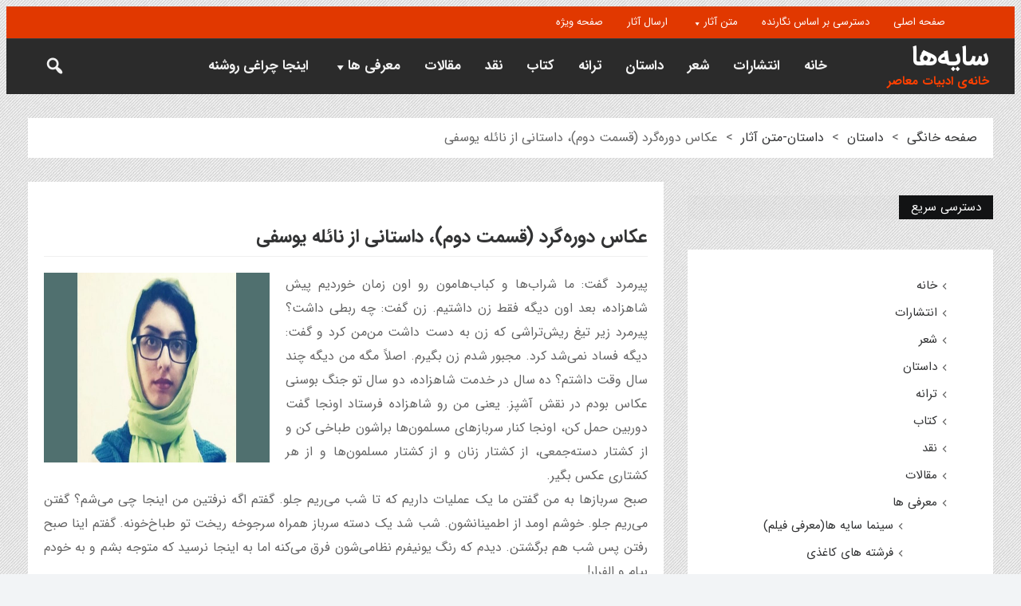

--- FILE ---
content_type: text/html; charset=UTF-8
request_url: https://sayeha.org/ap3776/
body_size: 18780
content:
<!DOCTYPE html>
<html dir="rtl" lang="fa-IR" class="no-js">
<head>
 	
 	<meta charset="UTF-8">
 	<link rel="pingback" href="https://sayeha.org/xmlrpc.php">
     
	<title>عکاس دوره‌گرد (قسمت دوم)، داستانی از نائله یوسفی &#8211; سایه‌ها</title>
<meta name='robots' content='max-image-preview:large' />
	<style>img:is([sizes="auto" i], [sizes^="auto," i]) { contain-intrinsic-size: 3000px 1500px }</style>
	<link rel='dns-prefetch' href='//fonts.googleapis.com' />
<link rel="alternate" type="application/rss+xml" title="سایه‌ها &raquo; خوراک" href="https://sayeha.org/feed/" />
<link rel="alternate" type="application/rss+xml" title="سایه‌ها &raquo; خوراک دیدگاه‌ها" href="https://sayeha.org/comments/feed/" />
<link rel="alternate" type="application/rss+xml" title="سایه‌ها &raquo; عکاس دوره‌گرد (قسمت دوم)، داستانی از نائله یوسفی خوراک دیدگاه‌ها" href="https://sayeha.org/ap3776/feed/" />
<script type="text/javascript">
/* <![CDATA[ */
window._wpemojiSettings = {"baseUrl":"https:\/\/s.w.org\/images\/core\/emoji\/16.0.1\/72x72\/","ext":".png","svgUrl":"https:\/\/s.w.org\/images\/core\/emoji\/16.0.1\/svg\/","svgExt":".svg","source":{"concatemoji":"https:\/\/sayeha.org\/wp-includes\/js\/wp-emoji-release.min.js?ver=6.8.3"}};
/*! This file is auto-generated */
!function(s,n){var o,i,e;function c(e){try{var t={supportTests:e,timestamp:(new Date).valueOf()};sessionStorage.setItem(o,JSON.stringify(t))}catch(e){}}function p(e,t,n){e.clearRect(0,0,e.canvas.width,e.canvas.height),e.fillText(t,0,0);var t=new Uint32Array(e.getImageData(0,0,e.canvas.width,e.canvas.height).data),a=(e.clearRect(0,0,e.canvas.width,e.canvas.height),e.fillText(n,0,0),new Uint32Array(e.getImageData(0,0,e.canvas.width,e.canvas.height).data));return t.every(function(e,t){return e===a[t]})}function u(e,t){e.clearRect(0,0,e.canvas.width,e.canvas.height),e.fillText(t,0,0);for(var n=e.getImageData(16,16,1,1),a=0;a<n.data.length;a++)if(0!==n.data[a])return!1;return!0}function f(e,t,n,a){switch(t){case"flag":return n(e,"\ud83c\udff3\ufe0f\u200d\u26a7\ufe0f","\ud83c\udff3\ufe0f\u200b\u26a7\ufe0f")?!1:!n(e,"\ud83c\udde8\ud83c\uddf6","\ud83c\udde8\u200b\ud83c\uddf6")&&!n(e,"\ud83c\udff4\udb40\udc67\udb40\udc62\udb40\udc65\udb40\udc6e\udb40\udc67\udb40\udc7f","\ud83c\udff4\u200b\udb40\udc67\u200b\udb40\udc62\u200b\udb40\udc65\u200b\udb40\udc6e\u200b\udb40\udc67\u200b\udb40\udc7f");case"emoji":return!a(e,"\ud83e\udedf")}return!1}function g(e,t,n,a){var r="undefined"!=typeof WorkerGlobalScope&&self instanceof WorkerGlobalScope?new OffscreenCanvas(300,150):s.createElement("canvas"),o=r.getContext("2d",{willReadFrequently:!0}),i=(o.textBaseline="top",o.font="600 32px Arial",{});return e.forEach(function(e){i[e]=t(o,e,n,a)}),i}function t(e){var t=s.createElement("script");t.src=e,t.defer=!0,s.head.appendChild(t)}"undefined"!=typeof Promise&&(o="wpEmojiSettingsSupports",i=["flag","emoji"],n.supports={everything:!0,everythingExceptFlag:!0},e=new Promise(function(e){s.addEventListener("DOMContentLoaded",e,{once:!0})}),new Promise(function(t){var n=function(){try{var e=JSON.parse(sessionStorage.getItem(o));if("object"==typeof e&&"number"==typeof e.timestamp&&(new Date).valueOf()<e.timestamp+604800&&"object"==typeof e.supportTests)return e.supportTests}catch(e){}return null}();if(!n){if("undefined"!=typeof Worker&&"undefined"!=typeof OffscreenCanvas&&"undefined"!=typeof URL&&URL.createObjectURL&&"undefined"!=typeof Blob)try{var e="postMessage("+g.toString()+"("+[JSON.stringify(i),f.toString(),p.toString(),u.toString()].join(",")+"));",a=new Blob([e],{type:"text/javascript"}),r=new Worker(URL.createObjectURL(a),{name:"wpTestEmojiSupports"});return void(r.onmessage=function(e){c(n=e.data),r.terminate(),t(n)})}catch(e){}c(n=g(i,f,p,u))}t(n)}).then(function(e){for(var t in e)n.supports[t]=e[t],n.supports.everything=n.supports.everything&&n.supports[t],"flag"!==t&&(n.supports.everythingExceptFlag=n.supports.everythingExceptFlag&&n.supports[t]);n.supports.everythingExceptFlag=n.supports.everythingExceptFlag&&!n.supports.flag,n.DOMReady=!1,n.readyCallback=function(){n.DOMReady=!0}}).then(function(){return e}).then(function(){var e;n.supports.everything||(n.readyCallback(),(e=n.source||{}).concatemoji?t(e.concatemoji):e.wpemoji&&e.twemoji&&(t(e.twemoji),t(e.wpemoji)))}))}((window,document),window._wpemojiSettings);
/* ]]> */
</script>
<style id='wp-emoji-styles-inline-css' type='text/css'>

	img.wp-smiley, img.emoji {
		display: inline !important;
		border: none !important;
		box-shadow: none !important;
		height: 1em !important;
		width: 1em !important;
		margin: 0 0.07em !important;
		vertical-align: -0.1em !important;
		background: none !important;
		padding: 0 !important;
	}
</style>
<link rel='stylesheet' id='wp-block-library-rtl-css' href='https://sayeha.org/wp-includes/css/dist/block-library/style-rtl.min.css?ver=6.8.3' type='text/css' media='all' />
<style id='classic-theme-styles-inline-css' type='text/css'>
/*! This file is auto-generated */
.wp-block-button__link{color:#fff;background-color:#32373c;border-radius:9999px;box-shadow:none;text-decoration:none;padding:calc(.667em + 2px) calc(1.333em + 2px);font-size:1.125em}.wp-block-file__button{background:#32373c;color:#fff;text-decoration:none}
</style>
<style id='global-styles-inline-css' type='text/css'>
:root{--wp--preset--aspect-ratio--square: 1;--wp--preset--aspect-ratio--4-3: 4/3;--wp--preset--aspect-ratio--3-4: 3/4;--wp--preset--aspect-ratio--3-2: 3/2;--wp--preset--aspect-ratio--2-3: 2/3;--wp--preset--aspect-ratio--16-9: 16/9;--wp--preset--aspect-ratio--9-16: 9/16;--wp--preset--color--black: #000000;--wp--preset--color--cyan-bluish-gray: #abb8c3;--wp--preset--color--white: #ffffff;--wp--preset--color--pale-pink: #f78da7;--wp--preset--color--vivid-red: #cf2e2e;--wp--preset--color--luminous-vivid-orange: #ff6900;--wp--preset--color--luminous-vivid-amber: #fcb900;--wp--preset--color--light-green-cyan: #7bdcb5;--wp--preset--color--vivid-green-cyan: #00d084;--wp--preset--color--pale-cyan-blue: #8ed1fc;--wp--preset--color--vivid-cyan-blue: #0693e3;--wp--preset--color--vivid-purple: #9b51e0;--wp--preset--gradient--vivid-cyan-blue-to-vivid-purple: linear-gradient(135deg,rgba(6,147,227,1) 0%,rgb(155,81,224) 100%);--wp--preset--gradient--light-green-cyan-to-vivid-green-cyan: linear-gradient(135deg,rgb(122,220,180) 0%,rgb(0,208,130) 100%);--wp--preset--gradient--luminous-vivid-amber-to-luminous-vivid-orange: linear-gradient(135deg,rgba(252,185,0,1) 0%,rgba(255,105,0,1) 100%);--wp--preset--gradient--luminous-vivid-orange-to-vivid-red: linear-gradient(135deg,rgba(255,105,0,1) 0%,rgb(207,46,46) 100%);--wp--preset--gradient--very-light-gray-to-cyan-bluish-gray: linear-gradient(135deg,rgb(238,238,238) 0%,rgb(169,184,195) 100%);--wp--preset--gradient--cool-to-warm-spectrum: linear-gradient(135deg,rgb(74,234,220) 0%,rgb(151,120,209) 20%,rgb(207,42,186) 40%,rgb(238,44,130) 60%,rgb(251,105,98) 80%,rgb(254,248,76) 100%);--wp--preset--gradient--blush-light-purple: linear-gradient(135deg,rgb(255,206,236) 0%,rgb(152,150,240) 100%);--wp--preset--gradient--blush-bordeaux: linear-gradient(135deg,rgb(254,205,165) 0%,rgb(254,45,45) 50%,rgb(107,0,62) 100%);--wp--preset--gradient--luminous-dusk: linear-gradient(135deg,rgb(255,203,112) 0%,rgb(199,81,192) 50%,rgb(65,88,208) 100%);--wp--preset--gradient--pale-ocean: linear-gradient(135deg,rgb(255,245,203) 0%,rgb(182,227,212) 50%,rgb(51,167,181) 100%);--wp--preset--gradient--electric-grass: linear-gradient(135deg,rgb(202,248,128) 0%,rgb(113,206,126) 100%);--wp--preset--gradient--midnight: linear-gradient(135deg,rgb(2,3,129) 0%,rgb(40,116,252) 100%);--wp--preset--font-size--small: 13px;--wp--preset--font-size--medium: 20px;--wp--preset--font-size--large: 36px;--wp--preset--font-size--x-large: 42px;--wp--preset--spacing--20: 0.44rem;--wp--preset--spacing--30: 0.67rem;--wp--preset--spacing--40: 1rem;--wp--preset--spacing--50: 1.5rem;--wp--preset--spacing--60: 2.25rem;--wp--preset--spacing--70: 3.38rem;--wp--preset--spacing--80: 5.06rem;--wp--preset--shadow--natural: 6px 6px 9px rgba(0, 0, 0, 0.2);--wp--preset--shadow--deep: 12px 12px 50px rgba(0, 0, 0, 0.4);--wp--preset--shadow--sharp: 6px 6px 0px rgba(0, 0, 0, 0.2);--wp--preset--shadow--outlined: 6px 6px 0px -3px rgba(255, 255, 255, 1), 6px 6px rgba(0, 0, 0, 1);--wp--preset--shadow--crisp: 6px 6px 0px rgba(0, 0, 0, 1);}:where(.is-layout-flex){gap: 0.5em;}:where(.is-layout-grid){gap: 0.5em;}body .is-layout-flex{display: flex;}.is-layout-flex{flex-wrap: wrap;align-items: center;}.is-layout-flex > :is(*, div){margin: 0;}body .is-layout-grid{display: grid;}.is-layout-grid > :is(*, div){margin: 0;}:where(.wp-block-columns.is-layout-flex){gap: 2em;}:where(.wp-block-columns.is-layout-grid){gap: 2em;}:where(.wp-block-post-template.is-layout-flex){gap: 1.25em;}:where(.wp-block-post-template.is-layout-grid){gap: 1.25em;}.has-black-color{color: var(--wp--preset--color--black) !important;}.has-cyan-bluish-gray-color{color: var(--wp--preset--color--cyan-bluish-gray) !important;}.has-white-color{color: var(--wp--preset--color--white) !important;}.has-pale-pink-color{color: var(--wp--preset--color--pale-pink) !important;}.has-vivid-red-color{color: var(--wp--preset--color--vivid-red) !important;}.has-luminous-vivid-orange-color{color: var(--wp--preset--color--luminous-vivid-orange) !important;}.has-luminous-vivid-amber-color{color: var(--wp--preset--color--luminous-vivid-amber) !important;}.has-light-green-cyan-color{color: var(--wp--preset--color--light-green-cyan) !important;}.has-vivid-green-cyan-color{color: var(--wp--preset--color--vivid-green-cyan) !important;}.has-pale-cyan-blue-color{color: var(--wp--preset--color--pale-cyan-blue) !important;}.has-vivid-cyan-blue-color{color: var(--wp--preset--color--vivid-cyan-blue) !important;}.has-vivid-purple-color{color: var(--wp--preset--color--vivid-purple) !important;}.has-black-background-color{background-color: var(--wp--preset--color--black) !important;}.has-cyan-bluish-gray-background-color{background-color: var(--wp--preset--color--cyan-bluish-gray) !important;}.has-white-background-color{background-color: var(--wp--preset--color--white) !important;}.has-pale-pink-background-color{background-color: var(--wp--preset--color--pale-pink) !important;}.has-vivid-red-background-color{background-color: var(--wp--preset--color--vivid-red) !important;}.has-luminous-vivid-orange-background-color{background-color: var(--wp--preset--color--luminous-vivid-orange) !important;}.has-luminous-vivid-amber-background-color{background-color: var(--wp--preset--color--luminous-vivid-amber) !important;}.has-light-green-cyan-background-color{background-color: var(--wp--preset--color--light-green-cyan) !important;}.has-vivid-green-cyan-background-color{background-color: var(--wp--preset--color--vivid-green-cyan) !important;}.has-pale-cyan-blue-background-color{background-color: var(--wp--preset--color--pale-cyan-blue) !important;}.has-vivid-cyan-blue-background-color{background-color: var(--wp--preset--color--vivid-cyan-blue) !important;}.has-vivid-purple-background-color{background-color: var(--wp--preset--color--vivid-purple) !important;}.has-black-border-color{border-color: var(--wp--preset--color--black) !important;}.has-cyan-bluish-gray-border-color{border-color: var(--wp--preset--color--cyan-bluish-gray) !important;}.has-white-border-color{border-color: var(--wp--preset--color--white) !important;}.has-pale-pink-border-color{border-color: var(--wp--preset--color--pale-pink) !important;}.has-vivid-red-border-color{border-color: var(--wp--preset--color--vivid-red) !important;}.has-luminous-vivid-orange-border-color{border-color: var(--wp--preset--color--luminous-vivid-orange) !important;}.has-luminous-vivid-amber-border-color{border-color: var(--wp--preset--color--luminous-vivid-amber) !important;}.has-light-green-cyan-border-color{border-color: var(--wp--preset--color--light-green-cyan) !important;}.has-vivid-green-cyan-border-color{border-color: var(--wp--preset--color--vivid-green-cyan) !important;}.has-pale-cyan-blue-border-color{border-color: var(--wp--preset--color--pale-cyan-blue) !important;}.has-vivid-cyan-blue-border-color{border-color: var(--wp--preset--color--vivid-cyan-blue) !important;}.has-vivid-purple-border-color{border-color: var(--wp--preset--color--vivid-purple) !important;}.has-vivid-cyan-blue-to-vivid-purple-gradient-background{background: var(--wp--preset--gradient--vivid-cyan-blue-to-vivid-purple) !important;}.has-light-green-cyan-to-vivid-green-cyan-gradient-background{background: var(--wp--preset--gradient--light-green-cyan-to-vivid-green-cyan) !important;}.has-luminous-vivid-amber-to-luminous-vivid-orange-gradient-background{background: var(--wp--preset--gradient--luminous-vivid-amber-to-luminous-vivid-orange) !important;}.has-luminous-vivid-orange-to-vivid-red-gradient-background{background: var(--wp--preset--gradient--luminous-vivid-orange-to-vivid-red) !important;}.has-very-light-gray-to-cyan-bluish-gray-gradient-background{background: var(--wp--preset--gradient--very-light-gray-to-cyan-bluish-gray) !important;}.has-cool-to-warm-spectrum-gradient-background{background: var(--wp--preset--gradient--cool-to-warm-spectrum) !important;}.has-blush-light-purple-gradient-background{background: var(--wp--preset--gradient--blush-light-purple) !important;}.has-blush-bordeaux-gradient-background{background: var(--wp--preset--gradient--blush-bordeaux) !important;}.has-luminous-dusk-gradient-background{background: var(--wp--preset--gradient--luminous-dusk) !important;}.has-pale-ocean-gradient-background{background: var(--wp--preset--gradient--pale-ocean) !important;}.has-electric-grass-gradient-background{background: var(--wp--preset--gradient--electric-grass) !important;}.has-midnight-gradient-background{background: var(--wp--preset--gradient--midnight) !important;}.has-small-font-size{font-size: var(--wp--preset--font-size--small) !important;}.has-medium-font-size{font-size: var(--wp--preset--font-size--medium) !important;}.has-large-font-size{font-size: var(--wp--preset--font-size--large) !important;}.has-x-large-font-size{font-size: var(--wp--preset--font-size--x-large) !important;}
:where(.wp-block-post-template.is-layout-flex){gap: 1.25em;}:where(.wp-block-post-template.is-layout-grid){gap: 1.25em;}
:where(.wp-block-columns.is-layout-flex){gap: 2em;}:where(.wp-block-columns.is-layout-grid){gap: 2em;}
:root :where(.wp-block-pullquote){font-size: 1.5em;line-height: 1.6;}
</style>
<link rel='stylesheet' id='breadcrumb_style-css' href='https://sayeha.org/wp-content/plugins/breadcrumb/assets/front/css/style.css?ver=6.8.3' type='text/css' media='all' />
<link rel='stylesheet' id='newstopia_style-css' href='https://sayeha.org/wp-content/themes/newstopia/style.css?ver=1.4' type='text/css' media='all' />
<style id='newstopia_style-inline-css' type='text/css'>
body {background-color:#f2f4f6;background-position: top center;background-image: url(http://sayeha.org/wp-content/themes/newstopia/images/bg/bg4.png);} 
		@font-face {
			font-family: 'sao-iransans';
			font-weight:normal;
			font-weight:400;
			src: url('https://sayeha.org/wp-content/themes/newstopia/fonts/iransans.woff') format('woff');
		}
		@font-face {
			font-family: 'sao-iransans';
			font-weight:bold;
			font-weight:700;
			src: url('https://sayeha.org/wp-content/themes/newstopia/fonts/iransans-bold.woff') format('woff');
		} 
	p,input,body{color:#666666; }a,.rd-title,.rd-single-post .rd-meta li ,.rd-single-post .rd-meta li a,.rd-review .rd-circular span,body.buddypress .rd-post .rd-post-content a{ color:#323334;}a:hover,.rd-bpost .rd-title a:hover,.rd-post .rd-title a:hover,#rd-sidebar .widget-container a:hover,.rd-wide-slider .rd-slide-post h3 .rd-title a:hover,
		.rd-login .rd-singin .rd-singin-footer li a:hover {color:#e13800;}.main-menu ul li a:hover , .rd-pagenavi span.current,  .vorod,.rd-moreblock  a,.rd-morelink a,#submit,
	.woocommerce #respond input#submit, .woocommerce a.button, .woocommerce button.button, .woocommerce input.button ,.woocommerce input.button:hover,#buddypress div.item-list-tabs ul li a span,#commentform #submit,
	#buddypress #members-directory-form div.item-list-tabs ul li.selected span ,.rd-comment-navi .page-numbers.current,#rd-post-pagination .current-post-page,
	#buddypress div.item-list-tabs ul li.selected a, #buddypress div.item-list-tabs ul li.current a,#members-list-options a.selected,#groups-list-options a.selected,.widget #wp-calendar caption,
 	.woocommerce ul.products li.product .button,.rd-pagenavi a:hover,.rd-active,.woocommerce a.button.alt,.woocommerce a.button.alt:hover,.woocommerce span.onsale, .woocommerce-page span.onsale , .woocommerce input.button.alt,.button,.button:hover,.woocommerce a.button:hover ,#searchsubmit,.woocommerce div.product form.cart .button,.woocommerce div.product form.cart .button:hover,.rd_layout_2 .rd-title-box h4:not(.rd-title-tab) ,.rd_layout_5 .rd-title-box h4:not(.rd-title-tab),.woocommerce #respond input#submit.alt:hover, .woocommerce a.button.alt:hover, .woocommerce button.button.alt:hover, .woocommerce input.button.alt:hover,.rd-widget-search .rd-search-button ,.rd-breakingnews span,.rd-post .rd-category,body .lSSlideOuter .lSPager.lSpg > li:hover a,body .lSSlideOuter .lSPager.lSpg > li.active a,button, input[type="submit"], input[type="button"], input[type="reset"] {
		background-color: #ff4000; 
		color: #fff !important;
   	}.rd-widget-search .rd-search-icon::before,.rd-review-title ,.rd-authorbio ul,
   .rd-panel  strong,.rd-dropcapsimple,  .woocommerce .star-rating span, .woocommerce-page .star-rating span,.rd-stars-score i::before ,.woocommerce p.stars a::before,.author-link .fn a,.rd-meta .rd-author a, 
.rd-masthead .rd-nav-menu  li.current-menu-item.li-depth-0 .rd-depth-0,.rd-masthead .rd-nav-menu  li.current-menu-item.li-depth-1 .rd-depth-1,.rd-masthead .rd-nav-menu  li.current-menu-item.li-depth-2 .rd-depth-2,.rd-masthead .rd-nav-menu  li.current-menu-item.li-depth-3 .rd-depth-3,.rd-masthead .rd-nav-menu  li.current-menu-item.li-depth-4 .rd-depth-4,.author-link .fn a,body #rd-wrapper .rd-module-item .rd-post .rd-meta .rd-author a,body #rd-wrapper .rd-single-item .rd-post .rd-meta .rd-author a{
  	color: #ff4000 !important;
	}.rd-nav-menu:not(.rd-menu-active) .sub-menu,.rd-menu-active .menu,  .rd-search-sub ,  .rd-login-sub{border-top: solid 3px #ff4000;}@media (min-width: 980px) {.rd-nav-menu .sub-menu ,.rd-nav-menu .sub-posts{border-top: solid 3px #ff4000 !important;}}body:not(.woocommerce) .rd-post-content a {color: #ff4000}.rd-masthead-warp{min-height:70px;}.rd-masthead .rd-nav-menu,.rd-masthead .rd-search,.rd-masthead .rd-social, .rd-masthead .rd-login ,.rd-logo,.rd-masthead .rd-nav-menu ul li{ height:70px;line-height:70px;} .rd-masthead .rd-nav-menu  .sub-depth-0,.rd-masthead .rd-nav-menu .sub-posts,.rd-masthead  .rd-search-sub,.rd-masthead .rd-singin-warp{margin-top:70px!important ; }@media (max-width:979px) { .rd-masthead .rd-nav-menu ul ,.rd-masthead  .rd-search-sub,.rd-masthead .rd-singin-warp{margin-top:70px ; }}.rd-masthead-warp,.rd-masthead .sub-menu,.rd-masthead .rd-nav-menu .sub-posts,.rd-masthead .rd-nav-menu ul,.rd-masthead .rd-search-sub,.rd-masthead .rd-singout-warp 
			{background-color: #2b2b2b}@media (max-width: 979px) {.rd-masthead-warp .rd-menu-active{ background-color: #2b2b2b;}}.rd-masthead li:not(.current-menu-item) a,.rd-masthead li:not(.current-menu-item),.rd-masthead i::before,.rd-masthead .rd-menu-icon::before,.rd-masthead .rd-input,
			.rd-masthead .rd-menu-active  a,.rd-masthead .rd-search-button,.rd-wrapper .rd-masthead ul ul.sub-menu li:not(.current-menu-item) a{color: #f2f2f2!important;}.rd_layout_6 .rd-masthead li.current-menu-item a,.rd_layout_7 .rd-masthead li.current-menu-item a,.rd_layout_8 .rd-masthead li.current-menu-item a,.rd-masthead  .rd-menu-down,.rd-masthead  .rd-menu-up{color: #f2f2f2!important; text-shadow:0px 0px;}.rd-navplus-warp {min-height: 40px;}.rd-navplus .rd-nav-menu ,.rd-navplus .rd-search,.rd-navplus .rd-login,.rd-navplus .rd-social,.rd-date-header
		{ height: 40px;line-height: 40px;}.rd-navplus  .rd-nav-menu  .sub-depth-0 ,.rd-navplus .rd-nav-menu .sub-posts,.rd-navplus .rd-search-sub {margin-top:40px !important; }@media (max-width:979px) {.rd-navplus .rd-nav-menu ul,.rd-navplus .rd-singin-warp {margin-top:40px; }}.rd-masthead .rd-nav-menu ul li a { padding: 0  15px;}.rd-navplus-warp,.rd-navplus .sub-menu,.rd-navplus .rd-nav-menu .sub-posts,.rd-navplus .rd-nav-menu ul,.rd-navplus  .rd-search-sub ,.rd-navplus .rd-singout-warp
			{background-color: #e13800;}@media (max-width: 979px) {.rd-navplus-warp .rd-menu-active{ background-color: #e13800;}}.rd-navplus li a,.rd-navplus .rd-date-header,.rd-navplus li,.rd-navplus a::before ,.rd-navplus i::before,.rd-navplus .rd-input ,.rd-navplus .rd-menu-active ,.rd-navplus  .rd-menu-down,.rd-navplus  .rd-menu-up{color: #ffffff!important;}.rd-navplus .rd-nav-menu ul li a  {padding: 0  15px ;}.rd-logo img {height: px;width: px;}a.rd-logo-title{font-size: 35px;color: #ffffff;margin-bottom:3px;}a.rd-logo-description {font-size: 15px;color: #ff4000;}a.rd-logo-title ,a.rd-logo-description{}.rd-post .rd-meta ,.rd-post .rd-meta a,.rd-post .rd-meta  li,.rd-post .rd-meta  span { color: #dd8706  !important;} .rd-footer-warp,.rd-footer .rd-post-background{background-color: #000000 ;}.rd-footer a,.rd-footer .rd-title-box h4 a{color: #ffffff  !important;} .rd-footer, .rd-footer p ,.rd-footer input{color: #eded09;}
</style>
<link rel='stylesheet' id='newstopia_font-awesome-css' href='https://sayeha.org/wp-content/themes/newstopia/css/font-awesome.min.css?ver=6.8.3' type='text/css' media='all' />
<link rel='stylesheet' id='newstopia_google_font-css' href='https://fonts.googleapis.com/css?family&#038;subset=latin%2Clatin-ext&#038;ver=1.0.0' type='text/css' media='all' />
<link rel='stylesheet' id='newstopia-rtl-css' href='https://sayeha.org/wp-content/themes/newstopia/css/rtl.css?ver=6.8.3' type='text/css' media='all' />
<link rel='stylesheet' id='dashicons-css' href='https://sayeha.org/wp-includes/css/dashicons.min.css?ver=6.8.3' type='text/css' media='all' />
<link rel='stylesheet' id='recent-posts-widget-with-thumbnails-public-style-css' href='https://sayeha.org/wp-content/plugins/recent-posts-widget-with-thumbnails/public.css?ver=5.0' type='text/css' media='all' />
<script type="text/javascript" src="https://sayeha.org/wp-includes/js/jquery/jquery.min.js?ver=3.7.1" id="jquery-core-js"></script>
<script type="text/javascript" src="https://sayeha.org/wp-includes/js/jquery/jquery-migrate.min.js?ver=3.4.1" id="jquery-migrate-js"></script>
<script type="text/javascript" id="newstopia_scripts-js-extra">
/* <![CDATA[ */
var newstopia_js = {"primary_color":"#ff4000","ajaxurl":"https:\/\/sayeha.org\/wp-admin\/admin-ajax.php"};
/* ]]> */
</script>
<script type="text/javascript" src="https://sayeha.org/wp-content/themes/newstopia/js/scripts.js?ver=6.8.3" id="newstopia_scripts-js"></script>
<script type="text/javascript" id="newstopia_scripts-js-after">
/* <![CDATA[ */
(function(html){html.className = html.className.replace(/\bno-js\b/,'js')})(document.documentElement);
/* ]]> */
</script>
<script type="text/javascript" src="https://sayeha.org/wp-content/themes/newstopia/js/lightslider.js?ver=6.8.3" id="newstopia_lightslider-js"></script>
<!--[if lt IE 9]>
<script type="text/javascript" src="https://sayeha.org/wp-content/themes/newstopia/js/html5shiv.js?ver=6.8.3" id="newstopia_html5-js"></script>
<![endif]-->
<link rel="https://api.w.org/" href="https://sayeha.org/wp-json/" /><link rel="alternate" title="JSON" type="application/json" href="https://sayeha.org/wp-json/wp/v2/posts/4592" /><link rel="EditURI" type="application/rsd+xml" title="RSD" href="https://sayeha.org/xmlrpc.php?rsd" />
<meta name="generator" content="WordPress 6.8.3" />
<link rel="canonical" href="https://sayeha.org/ap3776/" />
<link rel='shortlink' href='https://sayeha.org/?p=4592' />
<link rel="alternate" title="oEmbed (JSON)" type="application/json+oembed" href="https://sayeha.org/wp-json/oembed/1.0/embed?url=https%3A%2F%2Fsayeha.org%2Fap3776%2F" />
<link rel="alternate" title="oEmbed (XML)" type="text/xml+oembed" href="https://sayeha.org/wp-json/oembed/1.0/embed?url=https%3A%2F%2Fsayeha.org%2Fap3776%2F&#038;format=xml" />
<style>/* CSS added by WP Meta and Date Remover*/.entry-meta {display:none !important;}
	.home .entry-meta { display: none; }
	.entry-footer {display:none !important;}
	.home .entry-footer { display: none; }</style>  
    
 	 	<meta name="viewport" content="width=device-width, initial-scale=1">
 	
 
 	
	

	 
<link rel="pingback" href="https://sayeha.org/xmlrpc.php">
<meta name="generator" content="Elementor 3.31.2; features: additional_custom_breakpoints, e_element_cache; settings: css_print_method-external, google_font-enabled, font_display-auto">

<!-- Dynamic Widgets by QURL loaded - http://www.dynamic-widgets.com //-->
			<style>
				.e-con.e-parent:nth-of-type(n+4):not(.e-lazyloaded):not(.e-no-lazyload),
				.e-con.e-parent:nth-of-type(n+4):not(.e-lazyloaded):not(.e-no-lazyload) * {
					background-image: none !important;
				}
				@media screen and (max-height: 1024px) {
					.e-con.e-parent:nth-of-type(n+3):not(.e-lazyloaded):not(.e-no-lazyload),
					.e-con.e-parent:nth-of-type(n+3):not(.e-lazyloaded):not(.e-no-lazyload) * {
						background-image: none !important;
					}
				}
				@media screen and (max-height: 640px) {
					.e-con.e-parent:nth-of-type(n+2):not(.e-lazyloaded):not(.e-no-lazyload),
					.e-con.e-parent:nth-of-type(n+2):not(.e-lazyloaded):not(.e-no-lazyload) * {
						background-image: none !important;
					}
				}
			</style>
			<link rel="icon" href="https://sayeha.org/wp-content/uploads/2021/01/cropped-s-32x32.png" sizes="32x32" />
<link rel="icon" href="https://sayeha.org/wp-content/uploads/2021/01/cropped-s-192x192.png" sizes="192x192" />
<link rel="apple-touch-icon" href="https://sayeha.org/wp-content/uploads/2021/01/cropped-s-180x180.png" />
<meta name="msapplication-TileImage" content="https://sayeha.org/wp-content/uploads/2021/01/cropped-s-270x270.png" />

<script type='text/javascript' src='https://sayeha.org/wp-content/plugins/wp-spamshield/js/jscripts.php'></script> 

</head>
<body class="rtl wp-singular post-template-default single single-post postid-4592 single-format-standard wp-theme-newstopia elementor-default elementor-kit-6550">

<div class="rd-wrapper" id="rd-wrapper">
	<header class="rd-post-background">
    
	    <div class="rd-navplus-warp  rd-navhead-warp ">
        <div class="rd-navplus-middle ">
            <div class="rd-navplus">
                 
				                    
				 	

       
 									<div class="rd-nav-menu  rd-menu-right">
						<a class="rd-menu-icon"></a>
						<ul id="menu-%d8%af%d8%b3%d8%aa%d8%b1%d8%b3%db%8c-%d8%b3%d8%b1%db%8c%d8%b9" class="menu"><li id="menu-item-371" class=" li-depth-0 rd-menu-  menu-item menu-item-type-post_type menu-item-object-page"><a href="https://sayeha.org/%d8%b5%d9%81%d8%ad%d9%87-%d8%a7%d8%b5%d9%84%db%8c/" class="rd-depth-0  ">صفحه اصلی</a><i class=''></i><span class='menu-item-description' ></span></li>
<li id="menu-item-6339" class=" li-depth-0 rd-menu-  menu-item menu-item-type-post_type menu-item-object-page"><a href="https://sayeha.org/%d8%af%d8%b3%d8%aa%d8%b1%d8%b3%db%8c-%d8%a8%d8%b1-%d8%a7%d8%b3%d8%a7%d8%b3-%d9%86%da%af%d8%a7%d8%b1%d9%86%d8%af%d9%87/" class="rd-depth-0  ">دسترسی بر اساس نگارنده</a><i class=''></i><span class='menu-item-description' ></span></li>
<li id="menu-item-1024" class=" li-depth-0 rd-menu-  menu-item menu-item-type-custom menu-item-object-custom menu-item-has-children"><a href="http://www.honar.win" class="rd-depth-0  ">متن آثار</a><i class=''></i><span class='menu-item-description' ></span>
<ul class="sub-menu  sub-depth-0 ">
	<li id="menu-item-1023" class=" li-depth-1 rd-menu-  menu-item menu-item-type-taxonomy menu-item-object-category"><a href="https://sayeha.org/category/%d8%b4%d8%b9%d8%b1/%d9%85%d8%aa%d9%86-%d8%a2%d8%ab%d8%a7%d8%b1-%d8%b4%d8%b9%d8%b1/" class="rd-depth-1  ">شعر</a><i class=''></i><span class='menu-item-description' ></span></li>
	<li id="menu-item-1021" class=" li-depth-1 rd-menu-  menu-item menu-item-type-taxonomy menu-item-object-category"><a href="https://sayeha.org/category/%d8%af%d8%a7%d8%b3%d8%aa%d8%a7%d9%86/%d8%af%d8%a7%d8%b3%d8%aa%d8%a7%d9%86-%d9%85%d8%aa%d9%86-%d8%a2%d8%ab%d8%a7%d8%b1/" class="rd-depth-1  ">داستان</a><i class=' current-post-ancestor current-menu-parent current-post-parent'></i><span class='menu-item-description' ></span></li>
	<li id="menu-item-1022" class=" li-depth-1 rd-menu-  menu-item menu-item-type-taxonomy menu-item-object-category"><a href="https://sayeha.org/category/%d8%aa%d8%b1%d8%a7%d9%86%d9%87/" class="rd-depth-1  ">ترانه</a><i class=''></i><span class='menu-item-description' ></span></li>
</ul>
</li>
<li id="menu-item-8546" class=" li-depth-0 rd-menu-  menu-item menu-item-type-post_type menu-item-object-page"><a href="https://sayeha.org/%d8%a7%d8%b1%d8%b3%d8%a7%d9%84-%d8%a7%d8%ab%d8%b1/" class="rd-depth-0  ">ارسال آثار</a><i class=''></i><span class='menu-item-description' ></span></li>
<li id="menu-item-4174" class=" li-depth-0 rd-menu-  menu-item menu-item-type-taxonomy menu-item-object-category"><a href="https://sayeha.org/category/%d8%b5%d9%81%d8%ad%d9%87-%d9%88%db%8c%da%98%d9%87/" class="rd-depth-0  ">صفحه ویژه</a><i class=''></i><span class='menu-item-description' ></span></li>
</ul>					</div>
				 
                
				    
    <div class="rd-social  rd-social-left  rd-social-fa">
    	<ul>
                
            
                
                  
           
        
                
                
                
                
                
                 
                
                
              
                
                
                
        
                
                
                
                
        
		        
        
		        
		        
        
		         
        
		        
		         
        
        
        </ul>
     </div>
    
            </div>	
        </div>		
    </div>
	    <div class="rd-masthead-warp rd-navhead-warp ">
        <div class="rd-masthead-middle ">
            <div class="rd-masthead">
 
				<div class="rd-logo  rd-logo-right">
					<h2 class="rd-logo-warp">
						                                <a class="rd-logo-title" href="https://sayeha.org/">سایه‌ها</a>
                                <a class="rd-logo-description" href="https://sayeha.org//">خانه‌ی ادبیات معاصر</a>
                                            
                         					</h2>
				</div>
                                 
				<div class="none-masthead">
     			 
                    <div class="rd-search  rd-search-left"><a class="rd-search-icon"><i></i></a><div class="rd-search-sub"><form method="get" class="rd-searchform" action="https://sayeha.org/"><input type="text" name="s" class="rd-search-text rd-input" value="" placeholder="جستجو..." /><i class="rd-search-icon"></i><input type="submit" name="btnSubmit" class="rd-search-button" value="" /></form> </div></div>                        
                         
                     	
    
                        
                      <div class="rd-nav-menu  rd-menu-right">
                     	<a class="rd-menu-icon"></a>
						<ul id="menu-%d9%81%d9%87%d8%b1%d8%b3%d8%aa" class="menu"><li id="menu-item-6337" class=" li-depth-0 rd-menu-  menu-item menu-item-type-post_type menu-item-object-page menu-item-home"><a href="https://sayeha.org/" class="rd-depth-0  ">خانه</a><i class=''></i><span class='menu-item-description' ></span></li>
<li id="menu-item-6338" class=" li-depth-0 rd-menu-  menu-item menu-item-type-taxonomy menu-item-object-category"><a href="https://sayeha.org/category/%d8%a7%d9%86%d8%aa%d8%b4%d8%a7%d8%b1%d8%a7%d8%aa/" class="rd-depth-0  ">انتشارات</a><i class=''></i><span class='menu-item-description' ></span></li>
<li id="menu-item-327" class=" li-depth-0 rd-menu-  menu-item menu-item-type-taxonomy menu-item-object-category"><a href="https://sayeha.org/category/%d8%b4%d8%b9%d8%b1/" class="rd-depth-0  ">شعر</a><i class=''></i><span class='menu-item-description' ></span></li>
<li id="menu-item-332" class=" li-depth-0 rd-menu-  menu-item menu-item-type-taxonomy menu-item-object-category"><a href="https://sayeha.org/category/%d8%af%d8%a7%d8%b3%d8%aa%d8%a7%d9%86/" class="rd-depth-0  ">داستان</a><i class=' current-post-ancestor current-menu-parent current-post-parent'></i><span class='menu-item-description' ></span></li>
<li id="menu-item-328" class=" li-depth-0 rd-menu-  menu-item menu-item-type-taxonomy menu-item-object-category"><a href="https://sayeha.org/category/%d8%aa%d8%b1%d8%a7%d9%86%d9%87/" class="rd-depth-0  ">ترانه</a><i class=''></i><span class='menu-item-description' ></span></li>
<li id="menu-item-211" class=" li-depth-0 rd-menu-  menu-item menu-item-type-taxonomy menu-item-object-category"><a href="https://sayeha.org/category/%d9%85%d8%b9%d8%b1%d9%81%db%8c-%da%a9%d8%aa%d8%a7%d8%a8-2/" class="rd-depth-0  ">کتاب</a><i class=''></i><span class='menu-item-description' ></span></li>
<li id="menu-item-398" class=" li-depth-0 rd-menu-  menu-item menu-item-type-taxonomy menu-item-object-category"><a href="https://sayeha.org/category/%d9%86%d9%82%d8%af/" class="rd-depth-0  ">نقد</a><i class=''></i><span class='menu-item-description' ></span></li>
<li id="menu-item-399" class=" li-depth-0 rd-menu-  menu-item menu-item-type-taxonomy menu-item-object-category"><a href="https://sayeha.org/category/%d9%85%d9%82%d8%a7%d9%84%d8%a7%d8%aa/" class="rd-depth-0  ">مقالات</a><i class=''></i><span class='menu-item-description' ></span></li>
<li id="menu-item-7366" class=" li-depth-0 rd-menu-  menu-item menu-item-type-custom menu-item-object-custom menu-item-home menu-item-has-children"><a href="http://sayeha.org" class="rd-depth-0  ">معرفی ها</a><i class=''></i><span class='menu-item-description' ></span>
<ul class="sub-menu  sub-depth-0 ">
	<li id="menu-item-7365" class=" li-depth-1 rd-menu-  menu-item menu-item-type-taxonomy menu-item-object-category"><a href="https://sayeha.org/category/%d8%b3%db%8c%d9%86%d9%85%d8%a7-%d8%b3%d8%a7%db%8c%d9%87-%d9%87%d8%a7/" class="rd-depth-1  ">سینما سایه ها(معرفی فیلم)</a><i class=''></i><span class='menu-item-description' ></span></li>
	<li id="menu-item-7499" class=" li-depth-1 rd-menu-  menu-item menu-item-type-taxonomy menu-item-object-category"><a href="https://sayeha.org/category/%d9%81%d8%b1%d8%b4%d8%aa%d9%87-%d9%87%d8%a7%db%8c-%da%a9%d8%a7%d8%ba%d8%b0%db%8c/" class="rd-depth-1  ">فرشته های کاغذی</a><i class=''></i><span class='menu-item-description' ></span></li>
	<li id="menu-item-7363" class=" li-depth-1 rd-menu-  menu-item menu-item-type-taxonomy menu-item-object-category"><a href="https://sayeha.org/category/%d9%85%d8%b9%d8%b1%d9%81%db%8c-%da%a9%d8%aa%d8%a7%d8%a8-2/%d9%85%d8%b9%d8%b1%d9%81%db%8c-%da%a9%d8%aa%d8%a7%d8%a8/" class="rd-depth-1  ">معرفی کتاب</a><i class=''></i><span class='menu-item-description' ></span></li>
	<li id="menu-item-7364" class=" li-depth-1 rd-menu-  menu-item menu-item-type-taxonomy menu-item-object-category"><a href="https://sayeha.org/category/%d9%85%d8%b9%d8%b1%d9%81%db%8c-%d9%85%d9%88%d8%b2%db%8c%da%a9/" class="rd-depth-1  ">معرفی موزیک</a><i class=''></i><span class='menu-item-description' ></span></li>
	<li id="menu-item-7362" class=" li-depth-1 rd-menu-  menu-item menu-item-type-taxonomy menu-item-object-category"><a href="https://sayeha.org/category/%d9%85%d8%b9%d8%b1%d9%81%db%8c-%da%86%d9%87%d8%b1%d9%87%d8%a7%db%8c-%d8%a7%d8%af%d8%a8%db%8c%d8%8c-%d9%87%d9%86%d8%b1%db%8c/" class="rd-depth-1  ">معرفی چهره های ادبی، هنری</a><i class=''></i><span class='menu-item-description' ></span></li>
</ul>
</li>
<li id="menu-item-9993" class=" li-depth-0 rd-menu-  menu-item menu-item-type-taxonomy menu-item-object-category"><a href="https://sayeha.org/category/%d8%a7%db%8c%d9%86%d8%ac%d8%a7-%da%86%d8%b1%d8%a7%d8%ba%db%8c-%d8%b1%d9%88%d8%b4%d9%86%d9%87/" class="rd-depth-0  ">اینجا چراغی روشنه</a><i class=''></i><span class='menu-item-description' ></span></li>
</ul>					</div>
                            
 
  				</div>	
                 
            </div>		
        </div>
    </div>
	
    </header> 
 
 
<div class="rd-content-warp">

   	<div class="rd-content-middle">
 
		<div  class="rd-breadcrumbs-warp"><ul  class="rd-breadcrumbs rd-post-background"><li><a  href="https://sayeha.org/" title="صفحه خانگی">صفحه خانگی</a></li><li> &gt; </li><li><a href="https://sayeha.org/category/%d8%af%d8%a7%d8%b3%d8%aa%d8%a7%d9%86/">داستان</a></li><li> &gt; </li><li><a href="https://sayeha.org/category/%d8%af%d8%a7%d8%b3%d8%aa%d8%a7%d9%86/%d8%af%d8%a7%d8%b3%d8%aa%d8%a7%d9%86-%d9%85%d8%aa%d9%86-%d8%a2%d8%ab%d8%a7%d8%b1/">داستان-متن آثار</a></li><li> &gt; </li><li><strong title="عکاس دوره‌گرد (قسمت دوم)، داستانی از نائله یوسفی">عکاس دوره‌گرد (قسمت دوم)، داستانی از نائله یوسفی</strong></li></ul></div>		        
           <div class="rd-row-item rd-row-main_right rd-main"> 
 
         
               				<div class="rd-column-container">
                <div id="rd_module_signle" class="rd-module-item rd-grid rd-single">
                 
                <div class="rd-single-item">

		 
		<article class="rd-post-a2  rd-single-post rd-post rd-post-background" id="post-4592">
        
			<div class="post-4592 post type-post status-publish format-standard has-post-thumbnail hentry category-38 category-174">
         
				                    
     
    
                    <div class="rd-details">
                        <h1 class="rd-title entry-title"><a href="https://sayeha.org/ap3776/">عکاس دوره‌گرد (قسمت دوم)، داستانی از نائله یوسفی</a></h1>
                                            </div>
                            
                                    
                        <div class="rd-thumb">
                                                         <div class="rd-single-thumbnail"  >
                                    <img fetchpriority="high" width="400" height="237" src="https://sayeha.org/wp-content/uploads/2018/11/PicsArt_11-30-07.19.34.jpg" class="attachment-newstopia_large size-newstopia_large wp-post-image" alt="" decoding="async" srcset="https://sayeha.org/wp-content/uploads/2018/11/PicsArt_11-30-07.19.34.jpg 2289w, https://sayeha.org/wp-content/uploads/2018/11/PicsArt_11-30-07.19.34-300x178.jpg 300w, https://sayeha.org/wp-content/uploads/2018/11/PicsArt_11-30-07.19.34-768x456.jpg 768w, https://sayeha.org/wp-content/uploads/2018/11/PicsArt_11-30-07.19.34-1024x608.jpg 1024w" sizes="(max-width: 400px) 100vw, 400px" />                                </div>
                                   
                        </div>
                    
                                    
                            
                <section class="rd-post-content">
                    <p style="text-align: justify;"><span style="font-size: 16px;">پیرمرد گفت: ما شراب‌ها و کباب‌هامون رو اون زمان خوردیم پیش شاهزاده، بعد اون دیگه فقط زن داشتیم. زن گفت: چه ربطی داشت؟ پیرمرد زیر تیغ ریش‌تراشی که زن به دست داشت من‌من کرد و گفت: دیگه فساد نمی‌شد کرد. مجبور شدم زن بگیرم. اصلاً مگه من دیگه چند سال وقت داشتم؟ ده سال در خدمت شاهزاده، دو سال تو جنگ بوسنی عکاس بودم در نقش آشپز. یعنی من رو شاهزاده فرستاد اونجا گفت دوربین حمل کن، اونجا کنار سربازهای مسلمون‌ها براشون طباخی کن و از کشتار دسته‌جمعی، از کشتار زنان و از کشتار مسلمون‌ها و از هر کشتاری عکس بگیر.<br />
صبح سربازها به من گفتن ما یک عملیات داریم که تا شب می‌ریم جلو. گفتم اگه نرفتین من اینجا چی می‌شم؟ گفتن می‌ریم جلو. خوشم اومد از اطمینانشون. شب شد یک دسته سرباز همراه سرجوخه ریخت تو طباخ‌خونه. گفتم اینا صبح رفتن پس شب هم برگشتن. دیدم که رنگ یونیفرم نظامی‌شون فرق می‌کنه اما به اینجا نرسید که متوجه بشم و به خودم بیام و الفرار!<br />
من رو کَلَپچه گرفتند بردند. این همون یه بار بود که منو گرفتن؛ شاید چون گفتم یک بار اهمیتش رو از دست بده اما این یک بار برای من بد تموم شد، قرار هم نبود خوب تموم شه. اگر نمی‌گفتم طباخم شکنجه‌م طولانی نمی‌شد، وقتی می‌گم شکنجه‌م طولانی نمی‌شد یعنی می‌مردم&#8230; می‌کشتنم&#8230; ولی وقتی گفتم طباخم و به امر فلانی و فلانی اینجا حضور پیدا کردم (چه حضور پیدا کردنی!) و میون توپ، خمپاره، فسفر سفید و تو اردوگاه‌ها جایی برای من نیست؛ اون‌ها من رو پذیرفتن. البته پذیرفتن به سبک خودشون! سرباز گفت می‌بریمت پیش ژنرال. ژنرال گفت: تو نژادپرستی؟ گفتم نه آقا من ژنرال‌پرستم. زندگی کردن کنار شاهزاده به اطاعت کردنِ بدون فکر عادتم داده بود. فکر می‌کردم خب این هم برای خودش شاهزاده‌ایه! مثل اینکه گفته باشم من شاهزاده‌پرستم. از خودم مطمئن بودم که باید جمله‌هایی بگم که توش تحسین ژنرال و هم‌رزماش باشه. اون سرجوخه که من رو با خودش آورده بود پقی زیر خنده زد. ژنرال گفت: از کجا آوردینش؟<br />
گفتن: توی طباخ‌خونه‌ی دشمن. اونا به ما می‌گفتن دشمن. ما هم به اونا می‌گفتیم دشمن. توی جنگ مشخص نیست حق با کدوم دشمنه، هر دو طرف همدیگه رو دشمن صدا می‌زنن. خودشون ظلم می‌کردن ولی به ما یعنی مسلمونا می‌گفتن دشمن. توی جنگ هر طرف اون یکی رو دشمن خطاب می‌کنه. اصلا اگه ظالم‌ها خودشون با هم می‌جنگیدن فقط یک نفر می‌موند ولی اون‌ها از بالا نظا‌ره‌گر می‌شن و ملتشون رو به جون هم می‌ندازن.<br />
پیرمرد به زن گفت: خطّ ریشم رو خراب نکن. بذار باشه.<br />
و رو به روزنامه‌نگار گفت: روزنامه‌چی اینا رو شنیدی؟ مرد دکمه‌ی ضبط را فشار داد و گفت: بله. پیرمرد ادامه داد: ژنرال گفت حالا برای ما طباخی کن. من رو فرستادن اردوگاه نئونازی‌ها. اون‌ها بازماندگان اندیشه‌ی هیتلر بودن، فاشیست‌ها از هر نقطه‌ی جهان که داوطلب شده بودن و خودشون رو در این خون شریک می‌دونستن که همراه صرب‌ها برای ریشه‌کن کردن مسلمون‌ها از جون مایه بذارن و حتی کشتارهای قبلی‌شون رو که در جنگ جهانی دوم ناکام مونده بود، قوّت ببخشن. آسوده‌خاطر به رهگذرهای مسلمون که از پسله‌های دیوار برای مایحتاجشون بیرون می‌اومدن توی دهکده شلیک می‌کردن. انگار گنجشکی رو کشته باشن. روی صندلی حصیری نشسته بودن و با یک دست و قوّت بازوشون شلیک می‌کردن. در آسوده‌خاطری اون‌ها کینه‌ای کهنه نهفته بود. من رو سگ پادری‌شون کردن و گفتند چارچنگولی بشین. نشستم. هر کشته رو کشون‌کشون می‌آوردم سمتشون. هوا بوی سوخته‌ی ناپالم و دودشده‌ی آدمیزاد می‌داد. گاهی از مرده‌ها برای گرمایش شبانه‌شون استفاده می‌کردن. تمام روز لاشه رو هم تپه کردم. لاشه ببر لاشه بیار. هر چقدر بشمارم کم شمردم. چندتاشون رو بهم دستور دادن بذارم کنار و بعد سرجوخه گفت: بیضه‌هاشون رو از بیخ بکن؛ پستان زن‌ها رو هم همچنین. بعد روی آتش خودشون (همون آتش مرده‌سوزی) برشته کردن.<br />
پیرمرد خطاب به زن گفت: بس کن، تیغم نزن. زن دست کشید و عقب رفت. پیرمرد گفت: روزنامه‌چی الان با خودت می‌گی چه دلی داشتم که تن آدمی رو بریدم و براشون جدا کردم؟ می‌تونستم نکنم، نه؟ و منو تیرباران کنن. ولی خوب من زندگیم رو دوست داشتم و به شرافتم ترجیحش دادم. گفتم این هم یک امتحان از طرف اون‌هاست، اگر تابعشون باشم ممکنه به کشتنم ندن. اون‌ها یک همچین بزدلیِ همراه با بی‌رحمی نیاز داشتند که تو وجود من هم بود. چون هر جا می‌رفتم اطاعت می‌کردم. از شاهزاده، از ژنرال، از سرجوخه و حالا از پیریم&#8230; حالا که پیر شدم اینو نفهمیدم. همون موقع هم می‌فهمیدم و برای نجات جونم هم‌رزم اون‌ها شدم تو تیکّه کردن اعضای بدن جسدها. رو اون سرزمین بختک خوابیده بود؛ چین، فرانسه، انگلیس، آمریکا و بعد صرب‌ها.<br />
کمونیست‌ها همیشه اول توی هر سرزمینی به اسم ملّی‌گرایی خودشون رو به قدرت رسوندن و تموم جنایاتشون رو پشت این کلمه پنهون کردن. یک نوع پنهانی آشکار. روزنامه‌چی من الان که اینجام برای امضای فکسنی توافق‌نامه بین دو طرف نیست. چیزی که من رو نجات داد همین انگلیسی‌ بلد بودنم بود. از مرده‌سوزی فرار کردم. چند روز توی دهکده و پشت حصارها و انبار کاه پنهون شدم. یک کشاورز بود که صاحب انبار بود. من رو برد به خونه‌ش و تر و تمیز و نونوارم کرد؛ اما چجوری فهمید که من با اونام؟ اون کشاورز انگلیسی بلد بود، اگه بلد نبود با داسش با من حرف می‌زد. چون با خودشون می‌گفتن کشتن یک دشمن هم غنیمت جنگیه. داسش رو بالا آورد که سرم رو بزنه که گفتم من مسلمونم. داس از ریخت و قیافه افتاد و مثل صاحبش مهربون شد. دیگه اون داسی که تو دست کشاورز بود داسی نبود که رو گردنم بالا اومده بود. اومد جلو دست انداخت دور شونه‌م و رفتیم خونه‌ش. وقتی خواست مرخصم کنه من رو با پسرش همراه کرد. من برگشتم به قرارگاه بوسنی‌های مسلمون. وقتی برگشتم دیگه آدم اطاعت کردن نبودم. خواستم برگردم همراه نیروهای پیاده‌نظام. خطر رو به جون خریدم و برگشتم؛ اما نه پیش شاهزاده، پیش زنم.</span></p>
                </section>
            
                								 				 				  
			</div>
		</article>
    
		</div>

    <div class="rd-single-item">
        <div class="rd-post-nextprev rd-post-background">
                    <div class="rd-post-previous">
                <span>قبلی </span>
                &laquo; <a href="https://sayeha.org/ap3775/" rel="prev">شعری از حسن صادقی‌پناه: لب برندار از لب و محکم مرا ببوس</a> 
            </div>
                            <div class="rd-post-next">
                <span>بعدی </span>
                <a href="https://sayeha.org/ap3777/" rel="next">ترانه‌ای از امید افشار جهانشاهی: سرم از پنجره زده بیرون</a> &raquo;            </div> 
            
            </div>
    </div>
  
 
    

 
<div class="rd-related">
	     	<div class="rd-title-box"><h4><a href="">نوشته های مرتبط</a></h4></div>
   	 	<ul class="rd-post-list">
  								                    <li class="rd-post-item">
                					<div id="post-10386" class="rd-post rd-col-1-3 rd-post-1-3 rd-post-module-2 post-10386 post type-post status-publish format-standard has-post-thumbnail hentry category-978">
						<div class="rd-post-warp rd-post-background">
 							        <div class="rd-thumb"> 
            <a class="rd-post-thumbnail rd-img-shadow" href="https://sayeha.org/%d8%a2%d8%ae%d8%b1-%d9%87%d9%81%d8%aa%d9%87-%da%86%db%8c-%d8%a8%d8%a8%db%8c%d9%86%db%8c%d9%85%d8%9f-%db%b7%db%b6/">
                <img width="400" height="300" src="https://sayeha.org/wp-content/uploads/2025/10/Untitled-Website_20251009_032409_0000-400x300.png" class="attachment-newstopia_large size-newstopia_large wp-post-image" alt="" decoding="async" srcset="https://sayeha.org/wp-content/uploads/2025/10/Untitled-Website_20251009_032409_0000-400x300.png 400w, https://sayeha.org/wp-content/uploads/2025/10/Untitled-Website_20251009_032409_0000-100x75.png 100w, https://sayeha.org/wp-content/uploads/2025/10/Untitled-Website_20251009_032409_0000-160x120.png 160w, https://sayeha.org/wp-content/uploads/2025/10/Untitled-Website_20251009_032409_0000-280x210.png 280w, https://sayeha.org/wp-content/uploads/2025/10/Untitled-Website_20251009_032409_0000-800x600.png 800w" sizes="(max-width: 400px) 100vw, 400px" />            </a>
       
                        	
  		<div class="rd-category">
        	<a href="https://sayeha.org/category/%d8%b3%db%8c%d9%86%d9%85%d8%a7-%d8%b3%d8%a7%db%8c%d9%87-%d9%87%d8%a7/">
				سینما سایه ها			</a>
        </div>
 	 
        </div>
 	                	                            
							<div class="rd-details">
								    
 	<h3 class="rd-title"><a href="https://sayeha.org/%d8%a2%d8%ae%d8%b1-%d9%87%d9%81%d8%aa%d9%87-%da%86%db%8c-%d8%a8%d8%a8%db%8c%d9%86%db%8c%d9%85%d8%9f-%db%b7%db%b6/">آخر‌ هفته چی ببینیم؟ (۷۶)</a></h3>
  	
	 
							</div>
						</div>
                    </div>     
															<div id="post-10383" class="rd-post rd-col-1-3 rd-post-1-3 rd-post-module-2 post-10383 post type-post status-publish format-standard has-post-thumbnail hentry category-23">
						<div class="rd-post-warp rd-post-background">
 							        <div class="rd-thumb"> 
            <a class="rd-post-thumbnail rd-img-shadow" href="https://sayeha.org/%d9%be%d9%86%d8%ac-%d8%b1%d8%a8%d8%a7%d8%b9%db%8c-%d8%a7%d8%b2-%d9%85%d8%ac%db%8c%d8%af-%d9%85%d8%ad%d8%a8%d8%b9%d9%84%db%8c/">
                <img width="400" height="300" src="https://sayeha.org/wp-content/uploads/2025/12/IMG_20251230_141349_756-400x300.jpg" class="attachment-newstopia_large size-newstopia_large wp-post-image" alt="" decoding="async" srcset="https://sayeha.org/wp-content/uploads/2025/12/IMG_20251230_141349_756-400x300.jpg 400w, https://sayeha.org/wp-content/uploads/2025/12/IMG_20251230_141349_756-100x75.jpg 100w, https://sayeha.org/wp-content/uploads/2025/12/IMG_20251230_141349_756-160x120.jpg 160w, https://sayeha.org/wp-content/uploads/2025/12/IMG_20251230_141349_756-280x210.jpg 280w, https://sayeha.org/wp-content/uploads/2025/12/IMG_20251230_141349_756-800x600.jpg 800w" sizes="(max-width: 400px) 100vw, 400px" />            </a>
       
                        	
  		<div class="rd-category">
        	<a href="https://sayeha.org/category/%d8%b4%d8%b9%d8%b1/">
				شعر			</a>
        </div>
 	 
        </div>
 	                	                            
							<div class="rd-details">
								    
 	<h3 class="rd-title"><a href="https://sayeha.org/%d9%be%d9%86%d8%ac-%d8%b1%d8%a8%d8%a7%d8%b9%db%8c-%d8%a7%d8%b2-%d9%85%d8%ac%db%8c%d8%af-%d9%85%d8%ad%d8%a8%d8%b9%d9%84%db%8c/">پنج رباعی از مجید محبعلی</a></h3>
  	
	 
							</div>
						</div>
                    </div>     
															<div id="post-10375" class="rd-post rd-col-1-3 rd-post-1-3 rd-post-module-2 post-10375 post type-post status-publish format-standard has-post-thumbnail hentry category-23 category-150">
						<div class="rd-post-warp rd-post-background">
 							        <div class="rd-thumb"> 
            <a class="rd-post-thumbnail rd-img-shadow" href="https://sayeha.org/%d8%b4%d8%b9%d8%b1%db%8c-%d8%a7%d8%b2-%d9%85%d8%ad%d9%85%d8%af%d8%b9%d9%84%db%8c-%da%a9%d9%86%d8%ac%d8%af%db%8c/">
                <img width="400" height="300" src="https://sayeha.org/wp-content/uploads/2025/12/IMG_20251226_110724_200-400x300.jpg" class="attachment-newstopia_large size-newstopia_large wp-post-image" alt="" decoding="async" srcset="https://sayeha.org/wp-content/uploads/2025/12/IMG_20251226_110724_200-400x300.jpg 400w, https://sayeha.org/wp-content/uploads/2025/12/IMG_20251226_110724_200-100x75.jpg 100w, https://sayeha.org/wp-content/uploads/2025/12/IMG_20251226_110724_200-160x120.jpg 160w, https://sayeha.org/wp-content/uploads/2025/12/IMG_20251226_110724_200-280x210.jpg 280w, https://sayeha.org/wp-content/uploads/2025/12/IMG_20251226_110724_200-800x600.jpg 800w" sizes="(max-width: 400px) 100vw, 400px" />            </a>
       
                        	
  		<div class="rd-category">
        	<a href="https://sayeha.org/category/%d8%b4%d8%b9%d8%b1/">
				شعر			</a>
        </div>
 	 
        </div>
 	                	                            
							<div class="rd-details">
								    
 	<h3 class="rd-title"><a href="https://sayeha.org/%d8%b4%d8%b9%d8%b1%db%8c-%d8%a7%d8%b2-%d9%85%d8%ad%d9%85%d8%af%d8%b9%d9%84%db%8c-%da%a9%d9%86%d8%ac%d8%af%db%8c/">شعری از محمدعلی کنجدی</a></h3>
  	
	 
							</div>
						</div>
                    </div>     
				           	 		</li>
									</ul>
</div>
 
 
    
<div class="rd-single-item">
	<div id="comments" class="comments-area rd-thread rd-post-background ">

	
		<div id="respond" class="comment-respond">
		<h3 id="reply-title" class="comment-reply-title">دیدگاهتان را بنویسید <small><a rel="nofollow" id="cancel-comment-reply-link" href="/ap3776/#respond" style="display:none;">لغو پاسخ</a></small></h3><form action="https://sayeha.org/wp-comments-post.php" method="post" id="commentform" class="comment-form"><p class="comment-notes"><span id="email-notes">نشانی ایمیل شما منتشر نخواهد شد.</span> <span class="required-field-message">بخش‌های موردنیاز علامت‌گذاری شده‌اند <span class="required">*</span></span></p><p class="comment-form-comment"><label for="comment">دیدگاه <span class="required">*</span></label> <textarea id="comment" name="comment" cols="45" rows="8" maxlength="65525" required="required"></textarea></p><p class="comment-form-author"><label for="author">نام <span class="required">*</span></label> <input id="author" name="author" type="text" value="" size="30" maxlength="245" autocomplete="name" required="required" /></p>
<p class="comment-form-email"><label for="email">ایمیل <span class="required">*</span></label> <input id="email" name="email" type="text" value="" size="30" maxlength="100" aria-describedby="email-notes" autocomplete="email" required="required" /></p>
<p class="comment-form-url"><label for="url">وب‌ سایت</label> <input id="url" name="url" type="text" value="" size="30" maxlength="200" autocomplete="url" /></p>
<p class="comment-form-cookies-consent"><input id="wp-comment-cookies-consent" name="wp-comment-cookies-consent" type="checkbox" value="yes" /> <label for="wp-comment-cookies-consent">ذخیره نام، ایمیل و وبسایت من در مرورگر برای زمانی که دوباره دیدگاهی می‌نویسم.</label></p>
<p class="form-submit"><input name="submit" type="submit" id="submit" class="submit" value="فرستادن دیدگاه" /> <input type='hidden' name='comment_post_ID' value='4592' id='comment_post_ID' />
<input type='hidden' name='comment_parent' id='comment_parent' value='0' />
</p>
<noscript><input type="hidden" name="JS04X7" value="NS1" /></noscript>
<noscript><p><strong>Currently you have JavaScript disabled. In order to post comments, please make sure JavaScript and Cookies are enabled, and reload the page.</strong> <a href="http://enable-javascript.com/" rel="nofollow external" >Click here for instructions on how to enable JavaScript in your browser.</a></p></noscript>
</form>	</div><!-- #respond -->
	
	</div>
</div>                        

                </div>
                </div>
              <div class="rd-column-sidebar rd-column-right rd-sid-1-3"><section class="rd-main-sidebar rd-sidebar rd-sticky-sidebar" ><div id="nav_menu-14" class="widget  widget_nav_menu"><div class="rd-title-box" ><h4><a>دسترسی سریع</a></h4></div><aside class="widget-container rd-post-background"><div class="menu-%d9%81%d9%87%d8%b1%d8%b3%d8%aa-container"><ul id="menu-%d9%81%d9%87%d8%b1%d8%b3%d8%aa-1" class="menu"><li class=" menu-item menu-item-type-post_type menu-item-object-page menu-item-home"><a href="https://sayeha.org/">خانه</a><i class=''></i><span class='menu-item-description' ></span></li>
<li class=" menu-item menu-item-type-taxonomy menu-item-object-category"><a href="https://sayeha.org/category/%d8%a7%d9%86%d8%aa%d8%b4%d8%a7%d8%b1%d8%a7%d8%aa/">انتشارات</a><i class=''></i><span class='menu-item-description' ></span></li>
<li class=" menu-item menu-item-type-taxonomy menu-item-object-category"><a href="https://sayeha.org/category/%d8%b4%d8%b9%d8%b1/">شعر</a><i class=''></i><span class='menu-item-description' ></span></li>
<li class=" menu-item menu-item-type-taxonomy menu-item-object-category"><a href="https://sayeha.org/category/%d8%af%d8%a7%d8%b3%d8%aa%d8%a7%d9%86/">داستان</a><i class=' current-post-ancestor current-menu-parent current-post-parent'></i><span class='menu-item-description' ></span></li>
<li class=" menu-item menu-item-type-taxonomy menu-item-object-category"><a href="https://sayeha.org/category/%d8%aa%d8%b1%d8%a7%d9%86%d9%87/">ترانه</a><i class=''></i><span class='menu-item-description' ></span></li>
<li class=" menu-item menu-item-type-taxonomy menu-item-object-category"><a href="https://sayeha.org/category/%d9%85%d8%b9%d8%b1%d9%81%db%8c-%da%a9%d8%aa%d8%a7%d8%a8-2/">کتاب</a><i class=''></i><span class='menu-item-description' ></span></li>
<li class=" menu-item menu-item-type-taxonomy menu-item-object-category"><a href="https://sayeha.org/category/%d9%86%d9%82%d8%af/">نقد</a><i class=''></i><span class='menu-item-description' ></span></li>
<li class=" menu-item menu-item-type-taxonomy menu-item-object-category"><a href="https://sayeha.org/category/%d9%85%d9%82%d8%a7%d9%84%d8%a7%d8%aa/">مقالات</a><i class=''></i><span class='menu-item-description' ></span></li>
<li class=" menu-item menu-item-type-custom menu-item-object-custom menu-item-home menu-item-has-children"><a href="http://sayeha.org">معرفی ها</a><i class=''></i><span class='menu-item-description' ></span>
<ul class="sub-menu">
	<li class=" menu-item menu-item-type-taxonomy menu-item-object-category"><a href="https://sayeha.org/category/%d8%b3%db%8c%d9%86%d9%85%d8%a7-%d8%b3%d8%a7%db%8c%d9%87-%d9%87%d8%a7/">سینما سایه ها(معرفی فیلم)</a><i class=''></i><span class='menu-item-description' ></span></li>
	<li class=" menu-item menu-item-type-taxonomy menu-item-object-category"><a href="https://sayeha.org/category/%d9%81%d8%b1%d8%b4%d8%aa%d9%87-%d9%87%d8%a7%db%8c-%da%a9%d8%a7%d8%ba%d8%b0%db%8c/">فرشته های کاغذی</a><i class=''></i><span class='menu-item-description' ></span></li>
	<li class=" menu-item menu-item-type-taxonomy menu-item-object-category"><a href="https://sayeha.org/category/%d9%85%d8%b9%d8%b1%d9%81%db%8c-%da%a9%d8%aa%d8%a7%d8%a8-2/%d9%85%d8%b9%d8%b1%d9%81%db%8c-%da%a9%d8%aa%d8%a7%d8%a8/">معرفی کتاب</a><i class=''></i><span class='menu-item-description' ></span></li>
	<li class=" menu-item menu-item-type-taxonomy menu-item-object-category"><a href="https://sayeha.org/category/%d9%85%d8%b9%d8%b1%d9%81%db%8c-%d9%85%d9%88%d8%b2%db%8c%da%a9/">معرفی موزیک</a><i class=''></i><span class='menu-item-description' ></span></li>
	<li class=" menu-item menu-item-type-taxonomy menu-item-object-category"><a href="https://sayeha.org/category/%d9%85%d8%b9%d8%b1%d9%81%db%8c-%da%86%d9%87%d8%b1%d9%87%d8%a7%db%8c-%d8%a7%d8%af%d8%a8%db%8c%d8%8c-%d9%87%d9%86%d8%b1%db%8c/">معرفی چهره های ادبی، هنری</a><i class=''></i><span class='menu-item-description' ></span></li>
</ul>
</li>
<li class=" menu-item menu-item-type-taxonomy menu-item-object-category"><a href="https://sayeha.org/category/%d8%a7%db%8c%d9%86%d8%ac%d8%a7-%da%86%d8%b1%d8%a7%d8%ba%db%8c-%d8%b1%d9%88%d8%b4%d9%86%d9%87/">اینجا چراغی روشنه</a><i class=''></i><span class='menu-item-description' ></span></li>
</ul></div></aside></div>		<div id="newstopia_posts_box_2-2" class="rd-list rd-widget rd-widget-post widget">
        
		        
 			<div class="rd-title-box"><h4><a>تازه های سایت</a></h4></div><aside class="widget-container rd-post-background">            
		        
        		<div class="rd-post-list">
                
					  
					                
						<article class="rd-post-item">
							<div class="rd-post rd-post-1-2 rd-col-1-1 rd-post-module-1 post-10386 post type-post status-publish format-standard has-post-thumbnail hentry category-978">
								<div class="rd-post-warp rd-post-background">
 									        <div class="rd-thumb"> 
            <a class="rd-post-thumbnail rd-img-shadow" href="https://sayeha.org/%d8%a2%d8%ae%d8%b1-%d9%87%d9%81%d8%aa%d9%87-%da%86%db%8c-%d8%a8%d8%a8%db%8c%d9%86%db%8c%d9%85%d8%9f-%db%b7%db%b6/">
                <img width="160" height="120" src="https://sayeha.org/wp-content/uploads/2025/10/Untitled-Website_20251009_032409_0000-160x120.png" class="attachment-newstopia_small size-newstopia_small wp-post-image" alt="" decoding="async" srcset="https://sayeha.org/wp-content/uploads/2025/10/Untitled-Website_20251009_032409_0000-160x120.png 160w, https://sayeha.org/wp-content/uploads/2025/10/Untitled-Website_20251009_032409_0000-100x75.png 100w, https://sayeha.org/wp-content/uploads/2025/10/Untitled-Website_20251009_032409_0000-280x210.png 280w, https://sayeha.org/wp-content/uploads/2025/10/Untitled-Website_20251009_032409_0000-400x300.png 400w, https://sayeha.org/wp-content/uploads/2025/10/Untitled-Website_20251009_032409_0000-800x600.png 800w" sizes="(max-width: 160px) 100vw, 160px" />            </a>
       
                         
        </div>
 	                	                            
									<div class="rd-details">
										    
 	<h3 class="rd-title"><a href="https://sayeha.org/%d8%a2%d8%ae%d8%b1-%d9%87%d9%81%d8%aa%d9%87-%da%86%db%8c-%d8%a8%d8%a8%db%8c%d9%86%db%8c%d9%85%d8%9f-%db%b7%db%b6/">آخر‌ هفته چی ببینیم؟ (۷۶)</a></h3>
  	
	 
										 		
		<ul class="rd-meta">
  					
 				<li class="rd-date"></li>
                
 		 	             
					
			<li class="rd-author">توسط </li>
 			
			  		</ul>
 	 
									</div>
								</div>
                    		</div>     
                  		</article>
                  
               		                
						<article class="rd-post-item">
							<div class="rd-post rd-post-1-2 rd-col-1-1 rd-post-module-1 post-10383 post type-post status-publish format-standard has-post-thumbnail hentry category-23">
								<div class="rd-post-warp rd-post-background">
 									        <div class="rd-thumb"> 
            <a class="rd-post-thumbnail rd-img-shadow" href="https://sayeha.org/%d9%be%d9%86%d8%ac-%d8%b1%d8%a8%d8%a7%d8%b9%db%8c-%d8%a7%d8%b2-%d9%85%d8%ac%db%8c%d8%af-%d9%85%d8%ad%d8%a8%d8%b9%d9%84%db%8c/">
                <img width="160" height="120" src="https://sayeha.org/wp-content/uploads/2025/12/IMG_20251230_141349_756-160x120.jpg" class="attachment-newstopia_small size-newstopia_small wp-post-image" alt="" decoding="async" srcset="https://sayeha.org/wp-content/uploads/2025/12/IMG_20251230_141349_756-160x120.jpg 160w, https://sayeha.org/wp-content/uploads/2025/12/IMG_20251230_141349_756-100x75.jpg 100w, https://sayeha.org/wp-content/uploads/2025/12/IMG_20251230_141349_756-280x210.jpg 280w, https://sayeha.org/wp-content/uploads/2025/12/IMG_20251230_141349_756-400x300.jpg 400w, https://sayeha.org/wp-content/uploads/2025/12/IMG_20251230_141349_756-800x600.jpg 800w" sizes="(max-width: 160px) 100vw, 160px" />            </a>
       
                         
        </div>
 	                	                            
									<div class="rd-details">
										    
 	<h3 class="rd-title"><a href="https://sayeha.org/%d9%be%d9%86%d8%ac-%d8%b1%d8%a8%d8%a7%d8%b9%db%8c-%d8%a7%d8%b2-%d9%85%d8%ac%db%8c%d8%af-%d9%85%d8%ad%d8%a8%d8%b9%d9%84%db%8c/">پنج رباعی از مجید محبعلی</a></h3>
  	
	 
										 		
		<ul class="rd-meta">
  					
 				<li class="rd-date"></li>
                
 		 	             
					
			<li class="rd-author">توسط </li>
 			
			  		</ul>
 	 
									</div>
								</div>
                    		</div>     
                  		</article>
                  
               		                
						<article class="rd-post-item">
							<div class="rd-post rd-post-1-2 rd-col-1-1 rd-post-module-1 post-10375 post type-post status-publish format-standard has-post-thumbnail hentry category-23 category-150">
								<div class="rd-post-warp rd-post-background">
 									        <div class="rd-thumb"> 
            <a class="rd-post-thumbnail rd-img-shadow" href="https://sayeha.org/%d8%b4%d8%b9%d8%b1%db%8c-%d8%a7%d8%b2-%d9%85%d8%ad%d9%85%d8%af%d8%b9%d9%84%db%8c-%da%a9%d9%86%d8%ac%d8%af%db%8c/">
                <img width="160" height="120" src="https://sayeha.org/wp-content/uploads/2025/12/IMG_20251226_110724_200-160x120.jpg" class="attachment-newstopia_small size-newstopia_small wp-post-image" alt="" decoding="async" srcset="https://sayeha.org/wp-content/uploads/2025/12/IMG_20251226_110724_200-160x120.jpg 160w, https://sayeha.org/wp-content/uploads/2025/12/IMG_20251226_110724_200-100x75.jpg 100w, https://sayeha.org/wp-content/uploads/2025/12/IMG_20251226_110724_200-280x210.jpg 280w, https://sayeha.org/wp-content/uploads/2025/12/IMG_20251226_110724_200-400x300.jpg 400w, https://sayeha.org/wp-content/uploads/2025/12/IMG_20251226_110724_200-800x600.jpg 800w" sizes="(max-width: 160px) 100vw, 160px" />            </a>
       
                         
        </div>
 	                	                            
									<div class="rd-details">
										    
 	<h3 class="rd-title"><a href="https://sayeha.org/%d8%b4%d8%b9%d8%b1%db%8c-%d8%a7%d8%b2-%d9%85%d8%ad%d9%85%d8%af%d8%b9%d9%84%db%8c-%da%a9%d9%86%d8%ac%d8%af%db%8c/">شعری از محمدعلی کنجدی</a></h3>
  	
	 
										 		
		<ul class="rd-meta">
  					
 				<li class="rd-date"></li>
                
 		 	             
					
			<li class="rd-author">توسط </li>
 			
			  		</ul>
 	 
									</div>
								</div>
                    		</div>     
                  		</article>
                  
               		                
						<article class="rd-post-item">
							<div class="rd-post rd-post-1-2 rd-col-1-1 rd-post-module-1 post-10366 post type-post status-publish format-standard has-post-thumbnail hentry category-1021">
								<div class="rd-post-warp rd-post-background">
 									        <div class="rd-thumb"> 
            <a class="rd-post-thumbnail rd-img-shadow" href="https://sayeha.org/%d8%a7%db%8c%d9%86%d8%ac%d8%a7-%da%86%d8%b1%d8%a7%d8%ba%db%8c-%d8%b1%d9%88%d8%b4%d9%86%d9%87-%db%b3/">
                <img width="160" height="120" src="https://sayeha.org/wp-content/uploads/2025/12/IMG_20251220_140129_219-160x120.jpg" class="attachment-newstopia_small size-newstopia_small wp-post-image" alt="" decoding="async" srcset="https://sayeha.org/wp-content/uploads/2025/12/IMG_20251220_140129_219-160x120.jpg 160w, https://sayeha.org/wp-content/uploads/2025/12/IMG_20251220_140129_219-100x75.jpg 100w, https://sayeha.org/wp-content/uploads/2025/12/IMG_20251220_140129_219-280x210.jpg 280w, https://sayeha.org/wp-content/uploads/2025/12/IMG_20251220_140129_219-400x300.jpg 400w, https://sayeha.org/wp-content/uploads/2025/12/IMG_20251220_140129_219-800x600.jpg 800w" sizes="(max-width: 160px) 100vw, 160px" />            </a>
       
                         
        </div>
 	                	                            
									<div class="rd-details">
										    
 	<h3 class="rd-title"><a href="https://sayeha.org/%d8%a7%db%8c%d9%86%d8%ac%d8%a7-%da%86%d8%b1%d8%a7%d8%ba%db%8c-%d8%b1%d9%88%d8%b4%d9%86%d9%87-%db%b3/">اینجا چراغی روشنه (۳)</a></h3>
  	
	 
										 		
		<ul class="rd-meta">
  					
 				<li class="rd-date"></li>
                
 		 	             
					
			<li class="rd-author">توسط </li>
 			
			  		</ul>
 	 
									</div>
								</div>
                    		</div>     
                  		</article>
                  
               		                
						<article class="rd-post-item">
							<div class="rd-post rd-post-1-2 rd-col-1-1 rd-post-module-1 post-10358 post type-post status-publish format-standard has-post-thumbnail hentry category-23 category-150">
								<div class="rd-post-warp rd-post-background">
 									        <div class="rd-thumb"> 
            <a class="rd-post-thumbnail rd-img-shadow" href="https://sayeha.org/%d8%b4%d8%b9%d8%b1%db%8c-%d8%a7%d8%b2-%d8%ad%d8%a7%d9%85%d8%af-%d9%81%d8%af%d8%a7%db%8c%db%8c/">
                <img width="160" height="120" src="https://sayeha.org/wp-content/uploads/2025/12/IMG_20251218_060412_578-160x120.jpg" class="attachment-newstopia_small size-newstopia_small wp-post-image" alt="" decoding="async" srcset="https://sayeha.org/wp-content/uploads/2025/12/IMG_20251218_060412_578-160x120.jpg 160w, https://sayeha.org/wp-content/uploads/2025/12/IMG_20251218_060412_578-100x75.jpg 100w, https://sayeha.org/wp-content/uploads/2025/12/IMG_20251218_060412_578-280x210.jpg 280w, https://sayeha.org/wp-content/uploads/2025/12/IMG_20251218_060412_578-400x300.jpg 400w, https://sayeha.org/wp-content/uploads/2025/12/IMG_20251218_060412_578-800x600.jpg 800w" sizes="(max-width: 160px) 100vw, 160px" />            </a>
       
                         
        </div>
 	                	                            
									<div class="rd-details">
										    
 	<h3 class="rd-title"><a href="https://sayeha.org/%d8%b4%d8%b9%d8%b1%db%8c-%d8%a7%d8%b2-%d8%ad%d8%a7%d9%85%d8%af-%d9%81%d8%af%d8%a7%db%8c%db%8c/">شعری از حامد فدایی</a></h3>
  	
	 
										 		
		<ul class="rd-meta">
  					
 				<li class="rd-date"></li>
                
 		 	             
					
			<li class="rd-author">توسط </li>
 			
			  		</ul>
 	 
									</div>
								</div>
                    		</div>     
                  		</article>
                  
               		               		                
				</div>
			</aside>
   		</div>
	</section></div>              
            </div>
 
	
</div> 
  </div>  

<div class="rd-footer-warp">
	<div class="rd-footer-middle">
 		<div class="rd-footer rd-center"> 
  	
							<section class="rd-sid-1-4 rd-sidebar">
							<div id="newstopia_posts_box_3-1" class="rd-list rd-widget   rd-widget-text rd-widget-post widget">
        
		        
 			<div class="rd-title-box"><h4><a>شعر</a></h4></div><aside class="widget-container rd-post-background">            
		        
        		<div class="rd-post-list">
                    
                      
                                        
                        <article class="rd-post-item">
                            <div class="rd-post rd-post-1-2 rd-col-1-1 rd-post-module-2 post-10383 post type-post status-publish format-standard has-post-thumbnail hentry category-23">
                                <div class="rd-post-warp rd-post-background">
                                    <div class="rd-details">
                                            
 	<h3 class="rd-title"><a href="https://sayeha.org/%d9%be%d9%86%d8%ac-%d8%b1%d8%a8%d8%a7%d8%b9%db%8c-%d8%a7%d8%b2-%d9%85%d8%ac%db%8c%d8%af-%d9%85%d8%ad%d8%a8%d8%b9%d9%84%db%8c/">پنج رباعی از مجید محبعلی</a></h3>
  	
	 
                                         
                                    </div>
                                </div>
                            </div>     
                      </article>
                  
                                    
                        <article class="rd-post-item">
                            <div class="rd-post rd-post-1-2 rd-col-1-1 rd-post-module-2 post-10375 post type-post status-publish format-standard has-post-thumbnail hentry category-23 category-150">
                                <div class="rd-post-warp rd-post-background">
                                    <div class="rd-details">
                                            
 	<h3 class="rd-title"><a href="https://sayeha.org/%d8%b4%d8%b9%d8%b1%db%8c-%d8%a7%d8%b2-%d9%85%d8%ad%d9%85%d8%af%d8%b9%d9%84%db%8c-%da%a9%d9%86%d8%ac%d8%af%db%8c/">شعری از محمدعلی کنجدی</a></h3>
  	
	 
                                         
                                    </div>
                                </div>
                            </div>     
                      </article>
                  
                                    
                        <article class="rd-post-item">
                            <div class="rd-post rd-post-1-2 rd-col-1-1 rd-post-module-2 post-10358 post type-post status-publish format-standard has-post-thumbnail hentry category-23 category-150">
                                <div class="rd-post-warp rd-post-background">
                                    <div class="rd-details">
                                            
 	<h3 class="rd-title"><a href="https://sayeha.org/%d8%b4%d8%b9%d8%b1%db%8c-%d8%a7%d8%b2-%d8%ad%d8%a7%d9%85%d8%af-%d9%81%d8%af%d8%a7%db%8c%db%8c/">شعری از حامد فدایی</a></h3>
  	
	 
                                         
                                    </div>
                                </div>
                            </div>     
                      </article>
                  
                                    
                        <article class="rd-post-item">
                            <div class="rd-post rd-post-1-2 rd-col-1-1 rd-post-module-2 post-10327 post type-post status-publish format-standard has-post-thumbnail hentry category-23 category-150">
                                <div class="rd-post-warp rd-post-background">
                                    <div class="rd-details">
                                            
 	<h3 class="rd-title"><a href="https://sayeha.org/%d8%b4%d8%b9%d8%b1%db%8c-%d8%a7%d8%b2-%d8%b1%d8%b3%d9%88%d9%84-%d8%b7%d8%a7%d9%87%d8%b1%db%8c/">شعری از رسول طاهری</a></h3>
  	
	 
                                         
                                    </div>
                                </div>
                            </div>     
                      </article>
                  
                                    
                        <article class="rd-post-item">
                            <div class="rd-post rd-post-1-2 rd-col-1-1 rd-post-module-2 post-10257 post type-post status-publish format-standard has-post-thumbnail hentry category-23 category-150">
                                <div class="rd-post-warp rd-post-background">
                                    <div class="rd-details">
                                            
 	<h3 class="rd-title"><a href="https://sayeha.org/%d8%b4%d8%b9%d8%b1%db%8c-%d8%a7%d8%b2-%d8%af%d9%86%db%8c%d8%b2-%d8%af%d8%b1%d9%88%db%8c%d8%b4%db%8c/">شعری از دنیز درویشی</a></h3>
  	
	 
                                         
                                    </div>
                                </div>
                            </div>     
                      </article>
                  
                                    
                        <article class="rd-post-item">
                            <div class="rd-post rd-post-1-2 rd-col-1-1 rd-post-module-2 post-10213 post type-post status-publish format-standard has-post-thumbnail hentry category-23 category-150">
                                <div class="rd-post-warp rd-post-background">
                                    <div class="rd-details">
                                            
 	<h3 class="rd-title"><a href="https://sayeha.org/%d8%b4%d8%b9%d8%b1%db%8c-%d8%a7%d8%b2-%d9%85%db%8c%d8%b1%d8%b9%d9%84%db%8c%d8%b1%d8%b6%d8%a7-%d8%b1%d8%a7%d9%87%d9%86%d9%85%d8%a7/">شعری از میرعلیرضا راهنما</a></h3>
  	
	 
                                         
                                    </div>
                                </div>
                            </div>     
                      </article>
                  
                                    
                        <article class="rd-post-item">
                            <div class="rd-post rd-post-1-2 rd-col-1-1 rd-post-module-2 post-10166 post type-post status-publish format-standard has-post-thumbnail hentry category-23 category-150">
                                <div class="rd-post-warp rd-post-background">
                                    <div class="rd-details">
                                            
 	<h3 class="rd-title"><a href="https://sayeha.org/%d8%af%d9%88-%d8%b4%d8%b9%d8%b1-%d8%a7%d8%b2-%d8%b1%d8%b3%d9%88%d9%84-%d9%be%db%8c%d8%b1%d9%87/">دو شعر از رسول پیره</a></h3>
  	
	 
                                         
                                    </div>
                                </div>
                            </div>     
                      </article>
                  
                                    
                        <article class="rd-post-item">
                            <div class="rd-post rd-post-1-2 rd-col-1-1 rd-post-module-2 post-10048 post type-post status-publish format-standard has-post-thumbnail hentry category-49 category-18 category-23 category---2">
                                <div class="rd-post-warp rd-post-background">
                                    <div class="rd-details">
                                            
 	<h3 class="rd-title"><a href="https://sayeha.org/%d9%85%d8%ac%d9%85%d9%88%d8%b9%d9%87-%d8%b4%d8%b9%d8%b1-%d8%a8%d8%a7%d9%86%da%af-%d8%b3%d8%b1%d9%88-%d8%a7%d8%ab%d8%b1-%d9%85%d9%87%d8%b1%d8%af%d8%a7%d8%af-%d9%86%d9%82%db%8c%d8%a8/">مجموعه‌شعر «بانگ سرو» اثر مهرداد نقیبی</a></h3>
  	
	 
                                         
                                    </div>
                                </div>
                            </div>     
                      </article>
                  
                                                
			</div>
		</aside>
	</div>
					</section>
			                
							<section class="rd-sid-1-4 rd-sidebar">
							<div id="newstopia_posts_box_3-3" class="rd-list rd-widget   rd-widget-text rd-widget-post widget">
        
		        
 			<div class="rd-title-box"><h4><a>ترانه</a></h4></div><aside class="widget-container rd-post-background">            
		        
        		<div class="rd-post-list">
                    
                      
                                        
                        <article class="rd-post-item">
                            <div class="rd-post rd-post-1-2 rd-col-1-1 rd-post-module-2 post-9682 post type-post status-publish format-standard has-post-thumbnail hentry category-42 category-248">
                                <div class="rd-post-warp rd-post-background">
                                    <div class="rd-details">
                                            
 	<h3 class="rd-title"><a href="https://sayeha.org/ap4411/">ترانه‌ای از پدیده نیشابوری: باید برم! پیش تو آرامش ندارم</a></h3>
  	
	 
                                         
                                    </div>
                                </div>
                            </div>     
                      </article>
                  
                                    
                        <article class="rd-post-item">
                            <div class="rd-post rd-post-1-2 rd-col-1-1 rd-post-module-2 post-9552 post type-post status-publish format-standard has-post-thumbnail hentry category-42 category-248">
                                <div class="rd-post-warp rd-post-background">
                                    <div class="rd-details">
                                            
 	<h3 class="rd-title"><a href="https://sayeha.org/ap4393/">شعری از مهرداد شهابی: نگاه من به پنجره، درخت‌ها و رودها</a></h3>
  	
	 
                                         
                                    </div>
                                </div>
                            </div>     
                      </article>
                  
                                    
                        <article class="rd-post-item">
                            <div class="rd-post rd-post-1-2 rd-col-1-1 rd-post-module-2 post-9529 post type-post status-publish format-standard has-post-thumbnail hentry category-42 category-248">
                                <div class="rd-post-warp rd-post-background">
                                    <div class="rd-details">
                                            
 	<h3 class="rd-title"><a href="https://sayeha.org/ap4390/">ترانه‌ای از شایان اکبری: من می‌خوام راه دررُویی باشم</a></h3>
  	
	 
                                         
                                    </div>
                                </div>
                            </div>     
                      </article>
                  
                                    
                        <article class="rd-post-item">
                            <div class="rd-post rd-post-1-2 rd-col-1-1 rd-post-module-2 post-9252 post type-post status-publish format-standard has-post-thumbnail hentry category-42">
                                <div class="rd-post-warp rd-post-background">
                                    <div class="rd-details">
                                            
 	<h3 class="rd-title"><a href="https://sayeha.org/ap4348/">ترانه‌ای از پویا کولیوندزاده: روزا چقدر سرده</a></h3>
  	
	 
                                         
                                    </div>
                                </div>
                            </div>     
                      </article>
                  
                                    
                        <article class="rd-post-item">
                            <div class="rd-post rd-post-1-2 rd-col-1-1 rd-post-module-2 post-8966 post type-post status-publish format-standard has-post-thumbnail hentry category-42 category-248">
                                <div class="rd-post-warp rd-post-background">
                                    <div class="rd-details">
                                            
 	<h3 class="rd-title"><a href="https://sayeha.org/ap4306/">ترانه‌ای از حمیده محمدرضاپور: من خیلی‌وقته عاشق چیزی نمی‌شم</a></h3>
  	
	 
                                         
                                    </div>
                                </div>
                            </div>     
                      </article>
                  
                                    
                        <article class="rd-post-item">
                            <div class="rd-post rd-post-1-2 rd-col-1-1 rd-post-module-2 post-8858 post type-post status-publish format-standard has-post-thumbnail hentry category-42 category-248">
                                <div class="rd-post-warp rd-post-background">
                                    <div class="rd-details">
                                            
 	<h3 class="rd-title"><a href="https://sayeha.org/ap4289/">ترانه‌ای از علیرضا ترکی: دوباره می‌پرم از خواب</a></h3>
  	
	 
                                         
                                    </div>
                                </div>
                            </div>     
                      </article>
                  
                                    
                        <article class="rd-post-item">
                            <div class="rd-post rd-post-1-2 rd-col-1-1 rd-post-module-2 post-8791 post type-post status-publish format-standard has-post-thumbnail hentry category-42 category-248">
                                <div class="rd-post-warp rd-post-background">
                                    <div class="rd-details">
                                            
 	<h3 class="rd-title"><a href="https://sayeha.org/ap4278/">ترانه‌ای از خشایار فرج‌نژاد: شعرمو از کجا شروع کنم؟</a></h3>
  	
	 
                                         
                                    </div>
                                </div>
                            </div>     
                      </article>
                  
                                    
                        <article class="rd-post-item">
                            <div class="rd-post rd-post-1-2 rd-col-1-1 rd-post-module-2 post-8699 post type-post status-publish format-standard has-post-thumbnail hentry category-42 category-248">
                                <div class="rd-post-warp rd-post-background">
                                    <div class="rd-details">
                                            
 	<h3 class="rd-title"><a href="https://sayeha.org/ap4260/">ترانه‌ای از شایان اکبری: «بمب‌های خسته‌ای»</a></h3>
  	
	 
                                         
                                    </div>
                                </div>
                            </div>     
                      </article>
                  
                                                
			</div>
		</aside>
	</div>
					</section>
			                
							<section class="rd-sid-1-4 rd-sidebar">
							<div id="newstopia_posts_box_3-4" class="rd-list rd-widget   rd-widget-text rd-widget-post widget">
        
		        
 			<div class="rd-title-box"><h4><a>داستان</a></h4></div><aside class="widget-container rd-post-background">            
		        
        		<div class="rd-post-list">
                    
                      
                                        
                        <article class="rd-post-item">
                            <div class="rd-post rd-post-1-2 rd-col-1-1 rd-post-module-2 post-10263 post type-post status-publish format-standard has-post-thumbnail hentry category-38 category-174">
                                <div class="rd-post-warp rd-post-background">
                                    <div class="rd-details">
                                            
 	<h3 class="rd-title"><a href="https://sayeha.org/%d9%85%d8%b1%d8%af%d8%a7%d8%a8-%d9%84%d8%ad%d8%b8%d9%87%d9%87%d8%a7%d8%8c-%d8%af%d8%a7%d8%b3%d8%aa%d8%a7%d9%86%db%8c-%d8%a7%d8%b2-%d8%a8%d9%87%d9%86%d8%a7%d9%85-%d8%b9%d9%84%d8%a7/">«مرداب لحظه‌ها»، داستانی از بهنام علامی</a></h3>
  	
	 
                                         
                                    </div>
                                </div>
                            </div>     
                      </article>
                  
                                    
                        <article class="rd-post-item">
                            <div class="rd-post rd-post-1-2 rd-col-1-1 rd-post-module-2 post-10237 post type-post status-publish format-standard has-post-thumbnail hentry category-38 category-174">
                                <div class="rd-post-warp rd-post-background">
                                    <div class="rd-details">
                                            
 	<h3 class="rd-title"><a href="https://sayeha.org/%d8%af%d8%a7%d8%b3%d8%aa%d8%a7%d9%86%db%8c-%d8%a7%d8%b2-%d8%b3%d8%ac%d8%a7%d8%af-%d8%ac%d9%84%d8%a7%d9%84%db%8c%d9%85%d9%87%d8%b1/">داستانی از سجاد جلالی‌مهر</a></h3>
  	
	 
                                         
                                    </div>
                                </div>
                            </div>     
                      </article>
                  
                                    
                        <article class="rd-post-item">
                            <div class="rd-post rd-post-1-2 rd-col-1-1 rd-post-module-2 post-10092 post type-post status-publish format-standard has-post-thumbnail hentry category-38 category-174">
                                <div class="rd-post-warp rd-post-background">
                                    <div class="rd-details">
                                            
 	<h3 class="rd-title"><a href="https://sayeha.org/%d8%af%d8%a7%d8%b3%d8%aa%d8%a7%d9%86-%da%a9%d9%88%d8%aa%d8%a7%d9%87-%da%98%d8%a7%da%a9%d8%aa-%d8%b3%d8%a8%d8%b2-%d9%88-%d9%be%db%8c%d8%b4%d8%a7%d9%86%db%8c-%d8%b3%d8%b1%d8%ae-%d8%a7%d8%b2/">داستان کوتاه «ژاکت سبز و پیشانی سرخ» از مهدیس رجب‌بیگی</a></h3>
  	
	 
                                         
                                    </div>
                                </div>
                            </div>     
                      </article>
                  
                                    
                        <article class="rd-post-item">
                            <div class="rd-post rd-post-1-2 rd-col-1-1 rd-post-module-2 post-10070 post type-post status-publish format-standard has-post-thumbnail hentry category-38">
                                <div class="rd-post-warp rd-post-background">
                                    <div class="rd-details">
                                            
 	<h3 class="rd-title"><a href="https://sayeha.org/%d8%af%d8%a7%d8%b3%d8%aa%d8%a7%d9%86-%da%a9%d9%88%d8%aa%d8%a7%d9%87-%d8%b3%d9%82%d9%88%d8%b7-%d8%a7%d8%b2-%d8%b3%db%8c%d9%86%d8%a7-%d8%b5%d8%af%d8%a7%d9%82%d8%aa-%da%a9%db%8c%d8%b4/">داستان کوتاه «سقوط» از سینا صداقت‌کیش</a></h3>
  	
	 
                                         
                                    </div>
                                </div>
                            </div>     
                      </article>
                  
                                    
                        <article class="rd-post-item">
                            <div class="rd-post rd-post-1-2 rd-col-1-1 rd-post-module-2 post-9963 post type-post status-publish format-standard has-post-thumbnail hentry category-38 category-174">
                                <div class="rd-post-warp rd-post-background">
                                    <div class="rd-details">
                                            
 	<h3 class="rd-title"><a href="https://sayeha.org/%d8%af%d8%a7%d8%b3%d8%aa%d8%a7%d9%86%db%8c-%d8%a7%d8%b2-%d9%87%d8%b1%d9%85%d8%b2-%d8%af%d9%88%d9%84%d8%aa-%d8%ac%d9%84%db%8c%d9%84%db%8c%d8%a7%d9%86/">«ژتون شماره‌ی ۹» داستانی از هرمز دولتی‌جلیلیان</a></h3>
  	
	 
                                         
                                    </div>
                                </div>
                            </div>     
                      </article>
                  
                                    
                        <article class="rd-post-item">
                            <div class="rd-post rd-post-1-2 rd-col-1-1 rd-post-module-2 post-9800 post type-post status-publish format-standard has-post-thumbnail hentry category-38 category-174">
                                <div class="rd-post-warp rd-post-background">
                                    <div class="rd-details">
                                            
 	<h3 class="rd-title"><a href="https://sayeha.org/%d8%b7%d8%a7%d9%84%d8%b9-%d9%86%d8%ad%d8%b3%d8%9b-%d8%a8%d8%a7%d8%a8%da%a9-%d8%a7%d8%a8%d8%b1%d8%a7%d9%87%db%8c%d9%85%d9%be%d9%88%d8%b1/">طالع نحس؛ بابک ابراهیم‌پور</a></h3>
  	
	 
                                         
                                    </div>
                                </div>
                            </div>     
                      </article>
                  
                                    
                        <article class="rd-post-item">
                            <div class="rd-post rd-post-1-2 rd-col-1-1 rd-post-module-2 post-9636 post type-post status-publish format-standard has-post-thumbnail hentry category-38 category-174">
                                <div class="rd-post-warp rd-post-background">
                                    <div class="rd-details">
                                            
 	<h3 class="rd-title"><a href="https://sayeha.org/ap4405/">«فیلم بی‌پایان»، داستانی از محبوبه عموشاهی</a></h3>
  	
	 
                                         
                                    </div>
                                </div>
                            </div>     
                      </article>
                  
                                    
                        <article class="rd-post-item">
                            <div class="rd-post rd-post-1-2 rd-col-1-1 rd-post-module-2 post-9591 post type-post status-publish format-standard has-post-thumbnail hentry category-38 category-174">
                                <div class="rd-post-warp rd-post-background">
                                    <div class="rd-details">
                                            
 	<h3 class="rd-title"><a href="https://sayeha.org/ap4398/">«یک حبه زهر»، داستانی از اعظم اسعدی</a></h3>
  	
	 
                                         
                                    </div>
                                </div>
                            </div>     
                      </article>
                  
                                                
			</div>
		</aside>
	</div>
					</section>
			                 
							<section class="rd-sid-1-4 rd-sidebar">
							<div id="newstopia_posts_box_2-5" class="rd-list rd-widget rd-widget-post widget">
        
		        
 			<div class="rd-title-box"><h4><a>انتشارات</a></h4></div><aside class="widget-container rd-post-background">            
		        
        		<div class="rd-post-list">
                
					  
					                
						<article class="rd-post-item">
							<div class="rd-post rd-post-1-2 rd-col-1-1 rd-post-module-1 post-880 post type-post status-publish format-standard has-post-thumbnail hentry category-49">
								<div class="rd-post-warp rd-post-background">
 									        <div class="rd-thumb"> 
            <a class="rd-post-thumbnail rd-img-shadow" href="https://sayeha.org/%d8%a2%d9%85%d9%88%d8%b2%d8%b4-%d9%85%d9%82%d8%af%d9%85%d8%a7%d8%aa%db%8c-%d9%88%d8%b2%d9%86-%d8%a8%d9%87-%d8%b2%d8%a8%d8%a7%d9%86-%d8%b3%d8%a7%d8%af%d9%87%d8%8c-%d8%a7%d8%b2-%d8%b3%db%8c%d8%af-%d9%85/">
                <img width="119" height="120" src="https://sayeha.org/wp-content/uploads/2017/08/amoozesh-vazn.jpg" class="attachment-newstopia_small size-newstopia_small wp-post-image" alt="" decoding="async" srcset="https://sayeha.org/wp-content/uploads/2017/08/amoozesh-vazn.jpg 523w, https://sayeha.org/wp-content/uploads/2017/08/amoozesh-vazn-150x150.jpg 150w, https://sayeha.org/wp-content/uploads/2017/08/amoozesh-vazn-297x300.jpg 297w" sizes="(max-width: 119px) 100vw, 119px" />            </a>
       
                         
        </div>
 	                	                            
									<div class="rd-details">
										    
 	<h3 class="rd-title"><a href="https://sayeha.org/%d8%a2%d9%85%d9%88%d8%b2%d8%b4-%d9%85%d9%82%d8%af%d9%85%d8%a7%d8%aa%db%8c-%d9%88%d8%b2%d9%86-%d8%a8%d9%87-%d8%b2%d8%a8%d8%a7%d9%86-%d8%b3%d8%a7%d8%af%d9%87%d8%8c-%d8%a7%d8%b2-%d8%b3%db%8c%d8%af-%d9%85/">آموزش مقدماتی وزن به زبان ساده، از سید مهدی موسوی</a></h3>
  	
	 
										 
									</div>
								</div>
                    		</div>     
                  		</article>
                  
               		                
						<article class="rd-post-item">
							<div class="rd-post rd-post-1-2 rd-col-1-1 rd-post-module-1 post-6773 post type-post status-publish format-standard has-post-thumbnail hentry category-49 category-18 tag-77 tag-936">
								<div class="rd-post-warp rd-post-background">
 									        <div class="rd-thumb"> 
            <a class="rd-post-thumbnail rd-img-shadow" href="https://sayeha.org/ap4037/">
                <img width="160" height="120" src="https://sayeha.org/wp-content/uploads/2021/07/cover-160x120.jpg" class="attachment-newstopia_small size-newstopia_small wp-post-image" alt="" decoding="async" srcset="https://sayeha.org/wp-content/uploads/2021/07/cover-160x120.jpg 160w, https://sayeha.org/wp-content/uploads/2021/07/cover-100x75.jpg 100w, https://sayeha.org/wp-content/uploads/2021/07/cover-280x210.jpg 280w, https://sayeha.org/wp-content/uploads/2021/07/cover-400x300.jpg 400w, https://sayeha.org/wp-content/uploads/2021/07/cover-800x600.jpg 800w" sizes="(max-width: 160px) 100vw, 160px" />            </a>
       
                         
        </div>
 	                	                            
									<div class="rd-details">
										    
 	<h3 class="rd-title"><a href="https://sayeha.org/ap4037/">«هزار و چند شب»، رمانی از سید مهدی موسوی</a></h3>
  	
	 
										 
									</div>
								</div>
                    		</div>     
                  		</article>
                  
               		                
						<article class="rd-post-item">
							<div class="rd-post rd-post-1-2 rd-col-1-1 rd-post-module-1 post-7848 post type-post status-publish format-standard has-post-thumbnail hentry category-49 tag-1001 tag-77">
								<div class="rd-post-warp rd-post-background">
 									        <div class="rd-thumb"> 
            <a class="rd-post-thumbnail rd-img-shadow" href="https://sayeha.org/ap4129/">
                <img width="160" height="120" src="https://sayeha.org/wp-content/uploads/2023/04/Picsart_23-04-28_00-24-32-659-160x120.jpg" class="attachment-newstopia_small size-newstopia_small wp-post-image" alt="" decoding="async" srcset="https://sayeha.org/wp-content/uploads/2023/04/Picsart_23-04-28_00-24-32-659-160x120.jpg 160w, https://sayeha.org/wp-content/uploads/2023/04/Picsart_23-04-28_00-24-32-659-100x75.jpg 100w, https://sayeha.org/wp-content/uploads/2023/04/Picsart_23-04-28_00-24-32-659-280x210.jpg 280w, https://sayeha.org/wp-content/uploads/2023/04/Picsart_23-04-28_00-24-32-659-400x300.jpg 400w, https://sayeha.org/wp-content/uploads/2023/04/Picsart_23-04-28_00-24-32-659-800x600.jpg 800w" sizes="(max-width: 160px) 100vw, 160px" />            </a>
       
                         
        </div>
 	                	                            
									<div class="rd-details">
										    
 	<h3 class="rd-title"><a href="https://sayeha.org/ap4129/">«درستایش ناامیدی»، مجموعه‌شعری از سید مهدی موسوی</a></h3>
  	
	 
										 
									</div>
								</div>
                    		</div>     
                  		</article>
                  
               		                
						<article class="rd-post-item">
							<div class="rd-post rd-post-1-2 rd-col-1-1 rd-post-module-1 post-5442 post type-post status-publish format-standard has-post-thumbnail hentry category-49 tag-751 tag-77 tag-460">
								<div class="rd-post-warp rd-post-background">
 									        <div class="rd-thumb"> 
            <a class="rd-post-thumbnail rd-img-shadow" href="https://sayeha.org/ap3869/">
                <img width="160" height="118" src="https://sayeha.org/wp-content/uploads/2019/07/IMG_20190707_003505_423.jpg" class="attachment-newstopia_small size-newstopia_small wp-post-image" alt="" decoding="async" srcset="https://sayeha.org/wp-content/uploads/2019/07/IMG_20190707_003505_423.jpg 1280w, https://sayeha.org/wp-content/uploads/2019/07/IMG_20190707_003505_423-300x221.jpg 300w, https://sayeha.org/wp-content/uploads/2019/07/IMG_20190707_003505_423-768x565.jpg 768w, https://sayeha.org/wp-content/uploads/2019/07/IMG_20190707_003505_423-1024x754.jpg 1024w" sizes="(max-width: 160px) 100vw, 160px" />            </a>
       
                         
        </div>
 	                	                            
									<div class="rd-details">
										    
 	<h3 class="rd-title"><a href="https://sayeha.org/ap3869/">مجموعه شعر «به روش سامورایی»، سید مهدی موسوی</a></h3>
  	
	 
										 
									</div>
								</div>
                    		</div>     
                  		</article>
                  
               		               		                
				</div>
			</aside>
   		</div>
					</section>
			                 
			 
 		</div>
	</div> 
</div>
</div> 
     
<footer>
</footer>

<script type="speculationrules">
{"prefetch":[{"source":"document","where":{"and":[{"href_matches":"\/*"},{"not":{"href_matches":["\/wp-*.php","\/wp-admin\/*","\/wp-content\/uploads\/*","\/wp-content\/*","\/wp-content\/plugins\/*","\/wp-content\/themes\/newstopia\/*","\/*\\?(.+)"]}},{"not":{"selector_matches":"a[rel~=\"nofollow\"]"}},{"not":{"selector_matches":".no-prefetch, .no-prefetch a"}}]},"eagerness":"conservative"}]}
</script>

<script type='text/javascript'>
/* <![CDATA[ */
r3f5x9JS=escape(document['referrer']);
hf4N='9d758a38cf3b1113c77d1ab9964a8de1';
hf4V='25dafbc923d11add9ed49ece2c5accda';
cm4S="form[action='https://sayeha.org/wp-comments-post.php']";
jQuery(document).ready(function($){var e="#commentform, .comment-respond form, .comment-form, "+cm4S+", #lostpasswordform, #registerform, #loginform, #login_form, #wpss_contact_form";$(e).submit(function(){$("<input>").attr("type","hidden").attr("name","r3f5x9JS").attr("value",r3f5x9JS).appendTo(e);$("<input>").attr("type","hidden").attr("name",hf4N).attr("value",hf4V).appendTo(e);return true;});$("#comment").attr({minlength:"15",maxlength:"15360"})});
/* ]]> */
</script> 
		<div class="rd-lightbox rd-lightbox-active">
			<div class="rd-lightbox-middle">
            
				<div class="rd-lightbox-outer"></div>
 				<div class="rd-lightbox-nextbig"></div>
    			<div class="rd-lightbox-prevbig"></div>
		
        		<div class="rd-lightbox-img">
 					<i class="rd-lightbox-close"></i>
    				<img src="#" class="rd-lightbox-targetimg" alt=""/>
				</div>
                
   	 			<i class="rd-lightbox-loading"></i>
				<div class="rd-lightbox-bottom">
         	 		<div class="rd-lightbox-title"></div>
         			<div class="rd-lightbox-moreitems">
            			<div class="rd-lightbox-counter"></div>
         			</div>
         
     			</div>

			</div>
		</div>
  
				<script>
				const lazyloadRunObserver = () => {
					const lazyloadBackgrounds = document.querySelectorAll( `.e-con.e-parent:not(.e-lazyloaded)` );
					const lazyloadBackgroundObserver = new IntersectionObserver( ( entries ) => {
						entries.forEach( ( entry ) => {
							if ( entry.isIntersecting ) {
								let lazyloadBackground = entry.target;
								if( lazyloadBackground ) {
									lazyloadBackground.classList.add( 'e-lazyloaded' );
								}
								lazyloadBackgroundObserver.unobserve( entry.target );
							}
						});
					}, { rootMargin: '200px 0px 200px 0px' } );
					lazyloadBackgrounds.forEach( ( lazyloadBackground ) => {
						lazyloadBackgroundObserver.observe( lazyloadBackground );
					} );
				};
				const events = [
					'DOMContentLoaded',
					'elementor/lazyload/observe',
				];
				events.forEach( ( event ) => {
					document.addEventListener( event, lazyloadRunObserver );
				} );
			</script>
				<script>
			// List of Themes, Classes and Regular expressions
		var template_name = 'newstopia';
		switch(template_name) {
			case 'twentyeleven' :
					var classes = ['entry-meta'];
					var regex = ' by <a(.*?)\/a>;<span class="sep"> by <\/span>';
					break;
			case 'twentyten' :
					var classes = ['entry-meta'];
					var regex = ' by <a(.*?)\/a>;<span class="meta-sep">by<\/span>';
					break;
			case 'object' :
					var classes = ['post-details', 'post'];
					var regex = ' by <span(.*?)\/span>;<p class="post-details">by';
					break;
			case 'theme-revenge' :
					var classes = ['post-entry-meta'];
					var regex = 'By <a(.*?)\/a> on';
					break;
			case 'Magnificent' :
					var classes = ['meta-info'];
					var regex = '<span>by<\/span> <a(.*?)\/a>;Posted by <a(.*?)\/a> on ';
					break;
			case 'wp-clearphoto' :
					var classes = ['meta'];
					var regex = '\\|\\s*<\/span>\\s*<span class="meta-author">\\s*<a(.*?)\/a>';
					break;
			case 'wp-clearphoto1' :
					var classes = ['meta'];
					var regex = '\\|\\s*<\/span>\\s*<span class="meta-author">\\s*<a(.*?)\/a>';
					break;
			default:
					var classes = ['entry-meta'];
					var regex = ' by <a(.*?)\/a>;<span class="sep"> by <\/span>; <span class="meta-sep">by<\/span>;<span class="meta-sep"> by <\/span>';
		}
				if (typeof classes[0] !== 'undefined' && classes[0] !== null) {
				for(var i = 0; i < classes.length; i++) {
					var elements = document.querySelectorAll('.'+classes[i]);
					for (var j = 0; j < elements.length; j++) {
						var regex_array = regex.split(";");
						for(var k = 0; k < regex_array.length; k++) {
							 if (elements[j].innerHTML.match(new RegExp(regex_array[k], "i"))) {
								 var replaced_txt = elements[j].innerHTML.replace(new RegExp(regex_array[k], "i"), '');
								 elements[j].innerHTML = replaced_txt;
							 }
						}
					}			
				}
			}
						
		</script>
	<script type="text/javascript" src="https://sayeha.org/wp-includes/js/comment-reply.min.js?ver=6.8.3" id="comment-reply-js" async="async" data-wp-strategy="async"></script>
<script type="text/javascript" src="https://sayeha.org/wp-content/plugins/wp-spamshield/js/jscripts-ftr-min.js" id="wpss-jscripts-ftr-js"></script>
  
</body>
</html>


--- FILE ---
content_type: text/css
request_url: https://sayeha.org/wp-content/themes/newstopia/css/rtl.css?ver=6.8.3
body_size: 2351
content:
/*//////////////////////////////////////////////////////////////////
RTL
/////////////////////////////////////////////////////////////////////*/
.rtl .rd-row-item.rd-row-right_center,.rtl .rd-row-item.rd-row-main_right{direction:ltr}

 
.rtl .rd-row-middle,.rtl .rd-wrapper,.rtl a.rd-logo-title,.rtl a.rd-logo-description,.rtl .rd-user,.rtl .rd-bottom-thumb-text .lSGallery li .rd-title a,.rtl .rd-bottom-text .lSGallery li .rd-title,.rtl .rd-author-box,.rtl .rd-widget-login-singin label,.rtl .rd-widget-login-singin .rd-rememberme,.rtl .rd-page-number,.rtl caption,.rtl th,.rtl td,.rtl .rd-content-middle{text-align:right}
.rtl .rd-nav-menu ul li,.rtl .rd-nav-menu ul li a,.rtl .rd-nav-menu .sub-menu,.rtl .rd-nav-menu .sub-menu li,.rtl .rd-nav-menu .sub-menu li a,.rtl .rd-nav-menu ul ul li .fa,.rtl .rd-nav-menu ul ul li .fa,.rtl .rd-user i::before,.rtl .rd-singout-warp li,.rtl .rd-singout-warp li a,.rtl .rd-search-icon,.rtl .rd-searchform,.rtl .rd-search-text,.rtl .rd-social li,.rtl .rd-social li img,.rtl .rd-breadcrumbs,.rtl .rd-breadcrumbs li,.rtl .rd-meta,.rtl .rd-meta li,.rtl .rd-stars-large,.rtl .lSGallery,.rtl .lSGallery li,.rtl .lSGallery li a,.rtl .rd-bottom-thumb .lSGallery .rd-title,.rtl .rd-bottom-thumb-text .lSGallery li .rd-slider-thumb,.rtl .rd-bottom-thumb-text .lSGallery li .rd-slider-thumb a,.rtl .rd-bottom-thumb-text .lSGallery li .rd-title,.rtl .rd-bottom-text .lSGallery li .rd-title,.rtl .rd-bottom-text .vertical .lSGallery li .rd-title a,.rtl .rd-inner-bottom-text .lSGallery li .rd-title,.rtl .rd-inner-bottom-text .lSGallery li .rd-title a,.rtl .rd-single-post .rd-details,.rtl .rd-single-post .rd-title,.rtl .rd-single-post .rd-post-content,.rtl .rd-single-post .rd-thumb,.rtl .rd-single-post.rd-video .rd-post-video,.rtl .rd-tags,.rtl .rd-tags li,.rtl .wp-caption-text,.rtl .rd-review,.rtl .rd-review-details,.rtl .rd-review-title,.rtl .rd-review-excerpt,.rtl .rd-score-details,.rtl .rd-stars-large span,.rtl .rd-stars-score,.rtl .rd-stars-score i,.rtl .rd-stars-full-score,.rtl .rd-stars-full-score i,.rtl .rd-review-short,.rtl .rd-share-post,.rtl .rd-share-post li a,.rtl .rd-share-post .rd-share-social,.rtl .avater,.rtl .rd-author-box,.rtl .rd-author-box .rd-author-name,.rtl .rd-author-thumb,.rtl .rd-author-box .rd-details,.rtl .rd-author-social,.rtl .rd-post-nextprev,.rtl .rd-post-next,.rtl .rd-post-next span,rtl .rd-post-previous span,.rtl .rd-related,.rtl .rd-related h4,.rtl .comment-list.rd-thread li,.rtl .comment-avatar,.rtl .comment-avatar img,.rtl .author-link,.rtl .author-link ol,.rtl .author-link a,.rtl #commentform .required,.rtl #commentform p,.rtl #commentform input,.rtl .rd-text-html,.rtl .rd-widget-text-link,.rtl .rd-social-content .rd-social,.rtl .rd-social-content .rd-social li,.rtl .rd-social-content .rd-social li a,.rtl .rd-social-content .rd-social li img,.rtl .rd-text-html .widget_text,.rtl .rd-widget-login-singin,.rtl .rd-widget-login-singin label,.rtl .rd-login-links,.rtl .rd-widget-login-user,.rtl .rd-author-avatar,.rtl .rd-panel,.rtl .rd-panel a,.rtl .rd-login-user h3,.rtl .rd-login-user ul,.rtl .rd-ads,.rtl .rd-resize.rd-ads img,.rtl .rd-footer-bottom,.rtl .rd-footer-bottom span,.rtl .rd-module-item,.rtl .rd-title-box,.rtl .rd-title-box h4,.rtl .rd-title-box span,.rtl .rd-title-box a,.rtl .rd-module-row,.rtl .rd-post-item,.rtl .rd-col-1-1,.rtl .rd-col-1-2,.rtl .rd-col-1-3,.rtl .rd-col-3-4,.rtl .rd-col-2-5,.rtl .rd-col-1-5,.rtl .rd-col-1-6,.rtl .rd-col-1-8,.rtl .rd-col-2-3,.rtl .rd-col-1-10,.rtl .rd-details,.rtl .rd-title,.rtl .rd-title a,.rtl .rd-category a,.rtl .rd-excerpt,.rtl .rd-thumb,.rtl .rd-pagenavi,.rtl .rd-pagenavi a,.rtl .rd-pagenavi span,.rtl .rd-post-module-2,.rtl .rd-post-module-2 .rd-thumb,.rtl .rd-post-module-2 .rd-post-warp,.rtl .rd-post-module-1,.rtl .rd-post-module-1 .rd-category,.rtl .rd-column:not(.rd-wide) .rd-featured .rd-post-list,.rtl .rd-wide .rd-featured .rd-post-list,.rtl .rd-share-post li,.rtl .rd-post-previous,.rtl .rd-menu-sub-posts .rd-content,.rtl .rd-nav-menu .rd-menu-sub-posts .sub-menu.sub-depth-0,.rtl .rd-nav-menu .rd-menu-sub-posts .sub-menu.sub-depth-0,.rtl .rd-nav-menu ul ul a.fa::before,.rtl .widget:not(.rd-widget) ul li:before,.rtl .rd-post-list,.rtl .rd-tags-box a,.rtl .rd-author-box ul,.rtl #rd-post-pagination a,.rtl #rd-post-pagination span,.rtl .rd-post-module-4 .rd-title a::before,.rtl .rd-breakingnews span,.rtl .rd-breakingnews ul,.rtl .rd-breakingnews ul li, .rd-post .rd-category{float:right}
.rtl .rd-post-a1 .rd-thumb,.rtl .rd-post-a2 .rd-thumb{padding-left:0;padding-right:20px;float:left!important}
.rtl .rd-singout,.rtl .rd-search-button,.rtl .rd-review-stars .stars-large,.rtl .rd-review-score,.rtl .rd-review .rd-circular,.rtl .rd-widget-login-singin #submit,.rtl .rd_wide_slider_featured_8 .rd-col-3-4 .rd-post,.rtl .rd_content_slider_featured_8 .rd-col-3-4 .rd-post,.rtl .rd_main_slider_featured_8 .rd-col-3-4 .rd-post,.rtl .rd-nav-menu ul li.menu-item-has-children > a::after,.rtl  .sticky .rd-title a::before{float:left}
.rtl .rd-widget-featured.rd-slider .rd-post-list{float:right!important}
.rtl .rd-singin-warp{right:auto;left:0}
.rtl .rd-nav-menu .sub-menu .rd-sub-indicator,.rtl rd-user i::before{margin-right:5px;margin-left:0}
.rtl .rd-nav-menu ul ul li.fa::before{padding-left:5px;padding-right:0}
.rd-nav-menu ul ul li.menu-item-has-children > a::after{content:"\f141"}
.rtl .rd-nav-menu a::before,.rtl .sticky .rd-title a::before{float:right;margin-left:5px;margin-right:0}
.rtl .rd-nav-menu .sub-menu,.rtl .rd-thumb .rd-post-thumbnail::before{left:auto;right:0}
.rtl .rd-nav-menu .sub-menu ul,.rtl .rtl .rd-search-right .rd-search-sub{right:100%;left:0}
 .rtl .rd-module-item .vertical .rd-page-list{right:auto;left:0}
.rtl .rd-nav-menu .sub-menu a::before{padding-top:0!important}
.rtl .rd-breadcrumbs li{padding-right:0;padding-left:10px}
.rtl .rd-meta li::before{margin-left:3px;margin-right:0}
.rd-nav-menu ul li.menu-item-has-children > a::after{margin-right:2px;margin-left:0;padding-top:2px}
.rtl .rd-lightbox-loading{right:-48%!important;right:calc(-50% + 22px)!important;left:0!important}
@media (min-width: 979px) {
.rtl .rd-nav-menu .rd-menu-sub-posts .sub-menu.sub-depth-0{padding:20px 20px 20px 0 !important}
}
@media (max-width: 979px) {
.rtl .rd-nav-menu .rd-menu-icon,.rtl .rd-nav-menu .rd-menu-down,.rtl .rd-nav-menu ul ul,.rtl .rd-singout-warp li{float:right}
.rtl .rd-nav-menu .rd-menu-up{float:left}
.rtl .rd-nav-menu .rd-menu-icon::before{margin-left:0}
.rtl .rd-nav-menu ul li{text-align:right;padding:0}
.rtl .rd-nav-menu a::before{padding-top:0!important}
.rtl #rd-wrapper .rd-nav-menu ul li a{padding:0 20px 0 0 !important}
.rtl .rd-nav-menu .rd-menu-up,.rtl .rd-nav-menu .rd-menu-down{left:0;margin-top:-5px;right:auto}
.rd-nav-menu ul li.menu-item-has-children > a::after{display:none!important}
}
.rtl .rd-row-800_400 .rd-row-container{direction:ltr}
.lSSlideOuter.lSrtl{direction:rtl}
.lSSlideOuter .lightSlider,.lSSlideOuter .lSPager{padding-left:0;list-style:none outside none}
.lSSlideOuter.lSrtl .lightSlider,.lSSlideOuter.lSrtl .lSPager{padding-right:0}
.lSSlideOuter .lightSlider > *,.lSSlideOuter .lSGallery li{float:left}
.lSSlideOuter.lSrtl .lightSlider > *,.lSSlideOuter.lSrtl .lSGallery li{float:right!important}
.rtl .rd-bottom-thumb-text .lSGallery li .rd-title{padding-right:10px!important;padding-left:0!important}
.rtl .lSAction > .lSNext{left:10px;right:auto;background-position:0 0}
.rtl .lSAction > .lSPrev{right:10px;left:auto;background-position:-32px 0}
.rtl .rd-meta li{margin:0 0 0 7px !important}
.rtl .rd-meta{margin-right:0!important;margin-left:0!important}
.rtl .rd-circular{left:0;right:auto}
.rtl #rd-wrapper .rd-circular span{top:50%}
.rtl ul ul,.rtl ol ol{margin-right: 40px; margin-left:0px;}
.rtl ul,.rtl ol{margin-left:0;margin-right:40px}
.rtl .rd-review-details{margin-left:2%;margin-left:calc(20px)!important;margin-right:0!important}
@media (max-width: 499px) {
.rd-author-thumb{margin-left:15px;margin-right:0}
}
.rd-lightbox-close::before{right:auto;left:20px}
.rtl .comment-list.rd-list .children{margin-right:7.5%;margin-left:0}
.rtl .comment-avatar{margin-right:0;margin-left:15px}
.rtl .commentmetadata,.rtl .comment-list .reply,.rtl .comment-list .reply a{text-align:left}
.rtl .widget.widget_rss .rd-title-box h4 a:nth-child(1){padding:5px 15px 5px 5px}
.rtl .widget.widget_rss .rd-title-box h4 a:nth-child(2){padding:5px 0 5px 15px}
 .rtl .rd-category a{margin-left:5px;margin-right:0}
.rtl .widget:not(.rd-widget) ul li::before,.rd-post-module-4 .rd-title a::before{content: "\f341";margin-top: 3px;margin-left:3px;margin-right:0px;}

.rtl .rd-category a:last-child{margin-left:0}
.rtl .rd-category{padding-bottom:0v}
.rtl .widget ul{margin-right:0;margin-left:0}
.rtl .widget ul ul{margin:0 15px 0 0}
.rtl .rd-tags-box a{margin:5px 0 0 5px}
.rtl .rd-login-links li,.rtl .rd-breakingnews span{margin-right:0;margin-left:10px}
@media (max-width: 979px) and (min-width: 768px) {
.rd-main .rd-list .rd-post .rd-details{padding-left:0;padding-right:15px}
.rd-mini .rd-list .rd-post .rd-details{padding-left:0;padding-right:12px}
}
@media (max-width: 767px) {
.rd-list .rd-post .rd-details{padding-right:15px;padding-left:0}
}
@media (min-width: 1500px) {
.rtl .rd-wide .rd-featured .rd-post-1-1 .rd-title a,.rd-wide .rd-featured .rd-post-2-3 .rd-title a{font-size:30px;line-height:1.43em}
.rtl .rd-wide .rd-ratio60f.rd-featured .rd-post-2-3 .rd-title a{font-size:32px;line-height:1.43em}
.rtl .rd-wide .rd-ratio75.rd-featured .rd-post-1-2 .rd-title a{font-size:30px;line-height:1.43em}
.rtl .rd-wide .rd-featured .rd-post-1-2 .rd-title a{font-size:26px;line-height:1.43em;font-size:26px;line-height:1.43em}
.rtl .rd-wide .rd-featured .rd-post-2-5 .rd-title a{font-size:24px;line-height:1.45em}
}
.rtl .rd-featured .rd-post-1-1 .rd-title a{line-height:1.42em}
.rtl .rd-featured .rd-post-2-3 .rd-title a{line-height:1.4em}
.rtl .rd-grid .rd-post-1-1 .rd-title a{line-height:1.43em}
.rtl .rd-grid .rd-post-2-3 .rd-title a{line-height:1.45em}
.rtl .rd-grid .rd-post-1-2 .rd-title a{line-height:1.45em}
.rtl .rd-list .rd-post-large.rd-post-1-1 .rd-title a{line-height:1.42em}
.rtl .rd-list .rd-post-medium.rd-post-1-1 .rd-title a{line-height:1.45em}
.rtl .rd-list .rd-post-2-3.rd-post-large.rd-post-135 .rd-title a{line-height:1.45em}
.rtl .rd-list .rd-post-2-3.rd-post-large.rd-post-100 .rd-title a{line-height:1.45em}
.rtl .rd-list .rd-post-2-3.rd-post-large.rd-post-75 .rd-title a{line-height:1.45em}
.rtl .rd-list .rd-post-2-3.rd-post-large.rd-post-60 .rd-title a{line-height:1.45em}
.rtl .rd-list .rd-post-2-3.rd-post-medium.rd-post-135 .rd-title a{line-height:1.45em}
.rtl .rd-list .rd-post-2-3.rd-post-medium.rd-post-100 .rd-title a{line-height:1.45em}
.rtl .rd-list .rd-post-2-3.rd-post-medium.rd-post-75 .rd-title a{line-height:1.45em}
.rtl .rd-list .rd-content .rd-single-post .rd-title{font-size:1.45em}
.rtl .rd-main .rd-single-post .rd-title{font-size:1.45em}
.rtl .rd-author-box .rd-details{padding-right:20px;padding-left:0}
.rtl .rd-share-post li{margin:6px 0 0 3px}

@font-face{font-family:'fontiran';src:url('../fonts/iran-webfont.woff') format('woff'),url('../fonts/iranawesome-webfont.ttf') format('truetype');font-weight:normal;font-style:normal}

  

.si-aparat::before{
	font-family: "fontiran"!important;
 	content:"\f007";  font-family: "fontiran";
  }
  
 .si-bisphone::before{
	font-family: "fontiran"!important;
 	content:"\f001";  font-family: "fontiran";
  }
  
.si-bale::before{
	font-family: "fontiran"!important;
 	content:"\f002";  font-family: "fontiran";
  } 
.si-wispi::before{
	font-family: "fontiran"!important;
 	content:"\f003";  font-family: "fontiran";
  } 

.si-igap::before{
	font-family: "fontiran"!important;
 	content:"\f004";  font-family: "fontiran";
  } 
  .si-soroush::before{
	font-family: "fontiran"!important;
 	content:"\f005";  font-family: "fontiran";
  } 
   .si-eitaa::before{
	font-family: "fontiran"!important;
 	content:"\f006";  font-family: "fontiran";
  } 

--- FILE ---
content_type: application/javascript; charset=UTF-8
request_url: https://sayeha.org/wp-content/plugins/wp-spamshield/js/jscripts.php
body_size: 519
content:
function wpss_set_ckh(n,v,e,p,d,s){var t=new Date;t.setTime(t.getTime());if(e){e=e*1e3}var u=new Date(t.getTime()+e);document.cookie=n+'='+escape(v)+(e?';expires='+u.toGMTString()+';max-age='+e/1e3+';':'')+(p?';path='+p:'')+(d?';domain='+d:'')+(s?';secure':'')}function wpss_init_ckh(){wpss_set_ckh('213ecf41f13b047b7d8aa90e3eadfaf8','5d5d7442cdc886fca3ddd41a254abf8a','14400','/','sayeha.org','secure');wpss_set_ckh('SJECT2601','CKON2601','3600','/','sayeha.org','secure');}wpss_init_ckh();jQuery(document).ready(function($){var h="form[method='post']";$(h).submit(function(){$('<input>').attr('type','hidden').attr('name','dae01087cc732b58cb8df4c0570f23bc').attr('value','de2369e1446d4494e4a508283ac1bf66').appendTo(h);return true;})});
// Generated in: 0.000270 seconds
